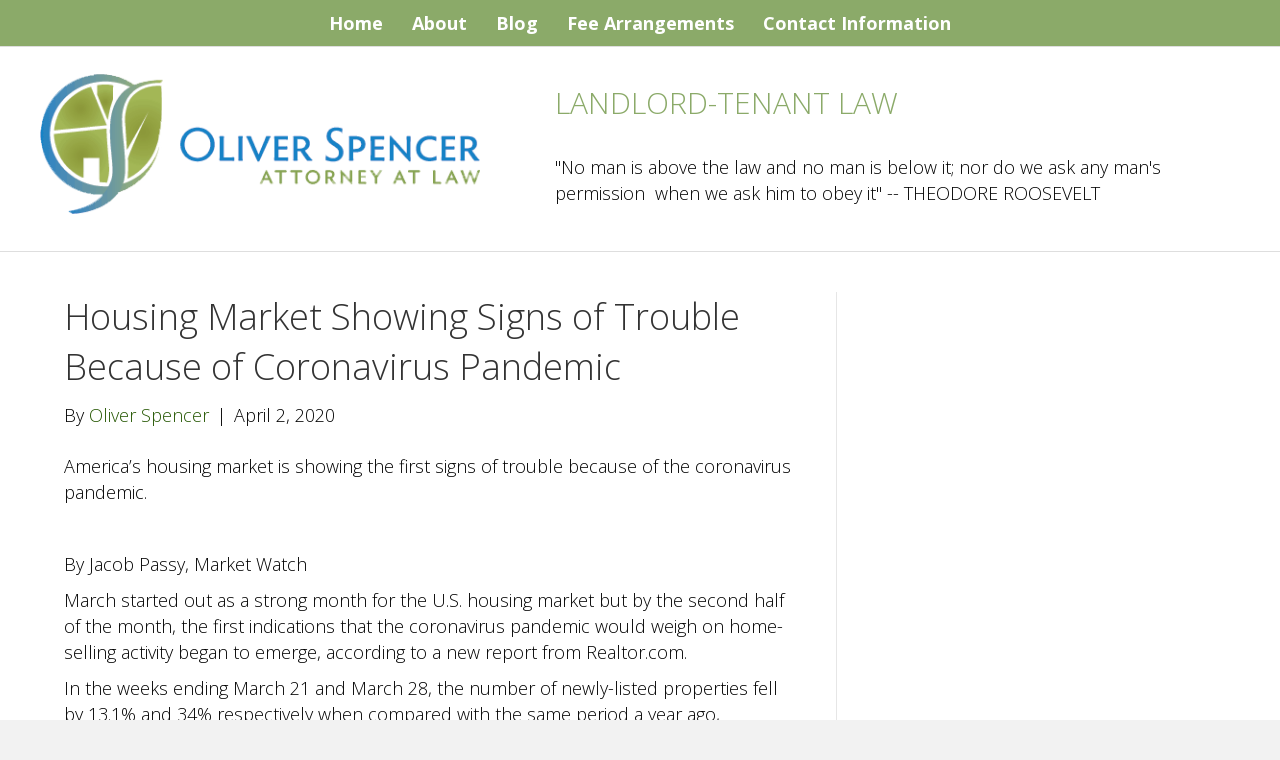

--- FILE ---
content_type: text/html; charset=UTF-8
request_url: https://oliverspencerattorney.com/2020/04/housing-market-showing-signs-of-trouble-because-of-coronavirus-pandemic/
body_size: 14245
content:
<!DOCTYPE html>
<html lang="en-US">
<head>
<meta charset="UTF-8" />
<meta name='viewport' content='width=device-width, initial-scale=1.0' />
<meta http-equiv='X-UA-Compatible' content='IE=edge' />
<link rel="profile" href="https://gmpg.org/xfn/11" />
<meta name='robots' content='index, follow, max-image-preview:large, max-snippet:-1, max-video-preview:-1' />
	<style>img:is([sizes="auto" i], [sizes^="auto," i]) { contain-intrinsic-size: 3000px 1500px }</style>
	
	<!-- This site is optimized with the Yoast SEO plugin v26.7 - https://yoast.com/wordpress/plugins/seo/ -->
	<title>Housing Market Showing Signs of Trouble Because of Coronavirus Pandemic - Oliver Spencer, Attorney</title>
	<link rel="canonical" href="https://oliverspencerattorney.com/2020/04/housing-market-showing-signs-of-trouble-because-of-coronavirus-pandemic/" />
	<meta property="og:locale" content="en_US" />
	<meta property="og:type" content="article" />
	<meta property="og:title" content="Housing Market Showing Signs of Trouble Because of Coronavirus Pandemic - Oliver Spencer, Attorney" />
	<meta property="og:description" content="America&#8217;s housing market is showing the first signs of trouble because of the coronavirus pandemic. &nbsp; By Jacob Passy, Market Watch March started out as a strong month for the U.S. housing market but by the second half of the month, the first indications that the coronavirus pandemic would weigh on home-selling activity began to&hellip;" />
	<meta property="og:url" content="https://oliverspencerattorney.com/2020/04/housing-market-showing-signs-of-trouble-because-of-coronavirus-pandemic/" />
	<meta property="og:site_name" content="Oliver Spencer, Attorney" />
	<meta property="article:published_time" content="2020-04-02T18:51:34+00:00" />
	<meta property="article:modified_time" content="2024-09-10T09:51:42+00:00" />
	<meta name="author" content="Oliver Spencer" />
	<meta name="twitter:label1" content="Written by" />
	<meta name="twitter:data1" content="Oliver Spencer" />
	<meta name="twitter:label2" content="Est. reading time" />
	<meta name="twitter:data2" content="4 minutes" />
	<script type="application/ld+json" class="yoast-schema-graph">{"@context":"https://schema.org","@graph":[{"@type":"Article","@id":"https://oliverspencerattorney.com/2020/04/housing-market-showing-signs-of-trouble-because-of-coronavirus-pandemic/#article","isPartOf":{"@id":"https://oliverspencerattorney.com/2020/04/housing-market-showing-signs-of-trouble-because-of-coronavirus-pandemic/"},"author":{"name":"Oliver Spencer","@id":"https://oliverspencerattorney.com/#/schema/person/059d496e57a3e1ec8614f3d3985aad64"},"headline":"Housing Market Showing Signs of Trouble Because of Coronavirus Pandemic","datePublished":"2020-04-02T18:51:34+00:00","dateModified":"2024-09-10T09:51:42+00:00","mainEntityOfPage":{"@id":"https://oliverspencerattorney.com/2020/04/housing-market-showing-signs-of-trouble-because-of-coronavirus-pandemic/"},"wordCount":746,"articleSection":["Real Estate Law"],"inLanguage":"en-US"},{"@type":"WebPage","@id":"https://oliverspencerattorney.com/2020/04/housing-market-showing-signs-of-trouble-because-of-coronavirus-pandemic/","url":"https://oliverspencerattorney.com/2020/04/housing-market-showing-signs-of-trouble-because-of-coronavirus-pandemic/","name":"Housing Market Showing Signs of Trouble Because of Coronavirus Pandemic - Oliver Spencer, Attorney","isPartOf":{"@id":"https://oliverspencerattorney.com/#website"},"datePublished":"2020-04-02T18:51:34+00:00","dateModified":"2024-09-10T09:51:42+00:00","author":{"@id":"https://oliverspencerattorney.com/#/schema/person/059d496e57a3e1ec8614f3d3985aad64"},"breadcrumb":{"@id":"https://oliverspencerattorney.com/2020/04/housing-market-showing-signs-of-trouble-because-of-coronavirus-pandemic/#breadcrumb"},"inLanguage":"en-US","potentialAction":[{"@type":"ReadAction","target":["https://oliverspencerattorney.com/2020/04/housing-market-showing-signs-of-trouble-because-of-coronavirus-pandemic/"]}]},{"@type":"BreadcrumbList","@id":"https://oliverspencerattorney.com/2020/04/housing-market-showing-signs-of-trouble-because-of-coronavirus-pandemic/#breadcrumb","itemListElement":[{"@type":"ListItem","position":1,"name":"Home","item":"https://oliverspencerattorney.com/"},{"@type":"ListItem","position":2,"name":"Housing Market Showing Signs of Trouble Because of Coronavirus Pandemic"}]},{"@type":"WebSite","@id":"https://oliverspencerattorney.com/#website","url":"https://oliverspencerattorney.com/","name":"Oliver Spencer, Attorney","description":"Probate and Estate Planning, Real Estate Law, Landlord-Tenant Law,","potentialAction":[{"@type":"SearchAction","target":{"@type":"EntryPoint","urlTemplate":"https://oliverspencerattorney.com/?s={search_term_string}"},"query-input":{"@type":"PropertyValueSpecification","valueRequired":true,"valueName":"search_term_string"}}],"inLanguage":"en-US"},{"@type":"Person","@id":"https://oliverspencerattorney.com/#/schema/person/059d496e57a3e1ec8614f3d3985aad64","name":"Oliver Spencer","image":{"@type":"ImageObject","inLanguage":"en-US","@id":"https://oliverspencerattorney.com/#/schema/person/image/","url":"https://secure.gravatar.com/avatar/a75fbaea6afafbf05eef4e0d492fcc714da1f87c405ef713491ab3014df42e90?s=96&d=mm&r=g","contentUrl":"https://secure.gravatar.com/avatar/a75fbaea6afafbf05eef4e0d492fcc714da1f87c405ef713491ab3014df42e90?s=96&d=mm&r=g","caption":"Oliver Spencer"},"sameAs":["https://oliverspencerattorney.com"],"url":"https://oliverspencerattorney.com/author/oliver-spencer/"}]}</script>
	<!-- / Yoast SEO plugin. -->


<link rel='dns-prefetch' href='//fonts.googleapis.com' />
<link href='https://fonts.gstatic.com' crossorigin rel='preconnect' />
<link rel="alternate" type="application/rss+xml" title="Oliver Spencer, Attorney &raquo; Feed" href="https://oliverspencerattorney.com/feed/" />
<link rel="alternate" type="application/rss+xml" title="Oliver Spencer, Attorney &raquo; Comments Feed" href="https://oliverspencerattorney.com/comments/feed/" />
<link rel="preload" href="https://oliverspencerattorney.com/wp-content/plugins/bb-plugin/fonts/fontawesome/5.15.4/webfonts/fa-solid-900.woff2" as="font" type="font/woff2" crossorigin="anonymous">
<script>
window._wpemojiSettings = {"baseUrl":"https:\/\/s.w.org\/images\/core\/emoji\/16.0.1\/72x72\/","ext":".png","svgUrl":"https:\/\/s.w.org\/images\/core\/emoji\/16.0.1\/svg\/","svgExt":".svg","source":{"concatemoji":"https:\/\/oliverspencerattorney.com\/wp-includes\/js\/wp-emoji-release.min.js?ver=6.8.3"}};
/*! This file is auto-generated */
!function(s,n){var o,i,e;function c(e){try{var t={supportTests:e,timestamp:(new Date).valueOf()};sessionStorage.setItem(o,JSON.stringify(t))}catch(e){}}function p(e,t,n){e.clearRect(0,0,e.canvas.width,e.canvas.height),e.fillText(t,0,0);var t=new Uint32Array(e.getImageData(0,0,e.canvas.width,e.canvas.height).data),a=(e.clearRect(0,0,e.canvas.width,e.canvas.height),e.fillText(n,0,0),new Uint32Array(e.getImageData(0,0,e.canvas.width,e.canvas.height).data));return t.every(function(e,t){return e===a[t]})}function u(e,t){e.clearRect(0,0,e.canvas.width,e.canvas.height),e.fillText(t,0,0);for(var n=e.getImageData(16,16,1,1),a=0;a<n.data.length;a++)if(0!==n.data[a])return!1;return!0}function f(e,t,n,a){switch(t){case"flag":return n(e,"\ud83c\udff3\ufe0f\u200d\u26a7\ufe0f","\ud83c\udff3\ufe0f\u200b\u26a7\ufe0f")?!1:!n(e,"\ud83c\udde8\ud83c\uddf6","\ud83c\udde8\u200b\ud83c\uddf6")&&!n(e,"\ud83c\udff4\udb40\udc67\udb40\udc62\udb40\udc65\udb40\udc6e\udb40\udc67\udb40\udc7f","\ud83c\udff4\u200b\udb40\udc67\u200b\udb40\udc62\u200b\udb40\udc65\u200b\udb40\udc6e\u200b\udb40\udc67\u200b\udb40\udc7f");case"emoji":return!a(e,"\ud83e\udedf")}return!1}function g(e,t,n,a){var r="undefined"!=typeof WorkerGlobalScope&&self instanceof WorkerGlobalScope?new OffscreenCanvas(300,150):s.createElement("canvas"),o=r.getContext("2d",{willReadFrequently:!0}),i=(o.textBaseline="top",o.font="600 32px Arial",{});return e.forEach(function(e){i[e]=t(o,e,n,a)}),i}function t(e){var t=s.createElement("script");t.src=e,t.defer=!0,s.head.appendChild(t)}"undefined"!=typeof Promise&&(o="wpEmojiSettingsSupports",i=["flag","emoji"],n.supports={everything:!0,everythingExceptFlag:!0},e=new Promise(function(e){s.addEventListener("DOMContentLoaded",e,{once:!0})}),new Promise(function(t){var n=function(){try{var e=JSON.parse(sessionStorage.getItem(o));if("object"==typeof e&&"number"==typeof e.timestamp&&(new Date).valueOf()<e.timestamp+604800&&"object"==typeof e.supportTests)return e.supportTests}catch(e){}return null}();if(!n){if("undefined"!=typeof Worker&&"undefined"!=typeof OffscreenCanvas&&"undefined"!=typeof URL&&URL.createObjectURL&&"undefined"!=typeof Blob)try{var e="postMessage("+g.toString()+"("+[JSON.stringify(i),f.toString(),p.toString(),u.toString()].join(",")+"));",a=new Blob([e],{type:"text/javascript"}),r=new Worker(URL.createObjectURL(a),{name:"wpTestEmojiSupports"});return void(r.onmessage=function(e){c(n=e.data),r.terminate(),t(n)})}catch(e){}c(n=g(i,f,p,u))}t(n)}).then(function(e){for(var t in e)n.supports[t]=e[t],n.supports.everything=n.supports.everything&&n.supports[t],"flag"!==t&&(n.supports.everythingExceptFlag=n.supports.everythingExceptFlag&&n.supports[t]);n.supports.everythingExceptFlag=n.supports.everythingExceptFlag&&!n.supports.flag,n.DOMReady=!1,n.readyCallback=function(){n.DOMReady=!0}}).then(function(){return e}).then(function(){var e;n.supports.everything||(n.readyCallback(),(e=n.source||{}).concatemoji?t(e.concatemoji):e.wpemoji&&e.twemoji&&(t(e.twemoji),t(e.wpemoji)))}))}((window,document),window._wpemojiSettings);
</script>
<style id='wp-emoji-styles-inline-css'>

	img.wp-smiley, img.emoji {
		display: inline !important;
		border: none !important;
		box-shadow: none !important;
		height: 1em !important;
		width: 1em !important;
		margin: 0 0.07em !important;
		vertical-align: -0.1em !important;
		background: none !important;
		padding: 0 !important;
	}
</style>
<link rel='stylesheet' id='wp-block-library-css' href='https://oliverspencerattorney.com/wp-includes/css/dist/block-library/style.min.css?ver=6.8.3' media='all' />
<style id='wp-block-library-theme-inline-css'>
.wp-block-audio :where(figcaption){color:#555;font-size:13px;text-align:center}.is-dark-theme .wp-block-audio :where(figcaption){color:#ffffffa6}.wp-block-audio{margin:0 0 1em}.wp-block-code{border:1px solid #ccc;border-radius:4px;font-family:Menlo,Consolas,monaco,monospace;padding:.8em 1em}.wp-block-embed :where(figcaption){color:#555;font-size:13px;text-align:center}.is-dark-theme .wp-block-embed :where(figcaption){color:#ffffffa6}.wp-block-embed{margin:0 0 1em}.blocks-gallery-caption{color:#555;font-size:13px;text-align:center}.is-dark-theme .blocks-gallery-caption{color:#ffffffa6}:root :where(.wp-block-image figcaption){color:#555;font-size:13px;text-align:center}.is-dark-theme :root :where(.wp-block-image figcaption){color:#ffffffa6}.wp-block-image{margin:0 0 1em}.wp-block-pullquote{border-bottom:4px solid;border-top:4px solid;color:currentColor;margin-bottom:1.75em}.wp-block-pullquote cite,.wp-block-pullquote footer,.wp-block-pullquote__citation{color:currentColor;font-size:.8125em;font-style:normal;text-transform:uppercase}.wp-block-quote{border-left:.25em solid;margin:0 0 1.75em;padding-left:1em}.wp-block-quote cite,.wp-block-quote footer{color:currentColor;font-size:.8125em;font-style:normal;position:relative}.wp-block-quote:where(.has-text-align-right){border-left:none;border-right:.25em solid;padding-left:0;padding-right:1em}.wp-block-quote:where(.has-text-align-center){border:none;padding-left:0}.wp-block-quote.is-large,.wp-block-quote.is-style-large,.wp-block-quote:where(.is-style-plain){border:none}.wp-block-search .wp-block-search__label{font-weight:700}.wp-block-search__button{border:1px solid #ccc;padding:.375em .625em}:where(.wp-block-group.has-background){padding:1.25em 2.375em}.wp-block-separator.has-css-opacity{opacity:.4}.wp-block-separator{border:none;border-bottom:2px solid;margin-left:auto;margin-right:auto}.wp-block-separator.has-alpha-channel-opacity{opacity:1}.wp-block-separator:not(.is-style-wide):not(.is-style-dots){width:100px}.wp-block-separator.has-background:not(.is-style-dots){border-bottom:none;height:1px}.wp-block-separator.has-background:not(.is-style-wide):not(.is-style-dots){height:2px}.wp-block-table{margin:0 0 1em}.wp-block-table td,.wp-block-table th{word-break:normal}.wp-block-table :where(figcaption){color:#555;font-size:13px;text-align:center}.is-dark-theme .wp-block-table :where(figcaption){color:#ffffffa6}.wp-block-video :where(figcaption){color:#555;font-size:13px;text-align:center}.is-dark-theme .wp-block-video :where(figcaption){color:#ffffffa6}.wp-block-video{margin:0 0 1em}:root :where(.wp-block-template-part.has-background){margin-bottom:0;margin-top:0;padding:1.25em 2.375em}
</style>
<style id='classic-theme-styles-inline-css'>
/*! This file is auto-generated */
.wp-block-button__link{color:#fff;background-color:#32373c;border-radius:9999px;box-shadow:none;text-decoration:none;padding:calc(.667em + 2px) calc(1.333em + 2px);font-size:1.125em}.wp-block-file__button{background:#32373c;color:#fff;text-decoration:none}
</style>
<style id='global-styles-inline-css'>
:root{--wp--preset--aspect-ratio--square: 1;--wp--preset--aspect-ratio--4-3: 4/3;--wp--preset--aspect-ratio--3-4: 3/4;--wp--preset--aspect-ratio--3-2: 3/2;--wp--preset--aspect-ratio--2-3: 2/3;--wp--preset--aspect-ratio--16-9: 16/9;--wp--preset--aspect-ratio--9-16: 9/16;--wp--preset--color--black: #000000;--wp--preset--color--cyan-bluish-gray: #abb8c3;--wp--preset--color--white: #ffffff;--wp--preset--color--pale-pink: #f78da7;--wp--preset--color--vivid-red: #cf2e2e;--wp--preset--color--luminous-vivid-orange: #ff6900;--wp--preset--color--luminous-vivid-amber: #fcb900;--wp--preset--color--light-green-cyan: #7bdcb5;--wp--preset--color--vivid-green-cyan: #00d084;--wp--preset--color--pale-cyan-blue: #8ed1fc;--wp--preset--color--vivid-cyan-blue: #0693e3;--wp--preset--color--vivid-purple: #9b51e0;--wp--preset--color--fl-heading-text: #333333;--wp--preset--color--fl-body-bg: #f2f2f2;--wp--preset--color--fl-body-text: #000000;--wp--preset--color--fl-accent: #245600;--wp--preset--color--fl-accent-hover: #009152;--wp--preset--color--fl-topbar-bg: #ffffff;--wp--preset--color--fl-topbar-text: #000000;--wp--preset--color--fl-topbar-link: #428bca;--wp--preset--color--fl-topbar-hover: #428bca;--wp--preset--color--fl-header-bg: #ffffff;--wp--preset--color--fl-header-text: #000000;--wp--preset--color--fl-header-link: #428bca;--wp--preset--color--fl-header-hover: #428bca;--wp--preset--color--fl-nav-bg: #ffffff;--wp--preset--color--fl-nav-link: #428bca;--wp--preset--color--fl-nav-hover: #428bca;--wp--preset--color--fl-content-bg: #ffffff;--wp--preset--color--fl-footer-widgets-bg: #ffffff;--wp--preset--color--fl-footer-widgets-text: #000000;--wp--preset--color--fl-footer-widgets-link: #428bca;--wp--preset--color--fl-footer-widgets-hover: #428bca;--wp--preset--color--fl-footer-bg: #ffffff;--wp--preset--color--fl-footer-text: #000000;--wp--preset--color--fl-footer-link: #000000;--wp--preset--color--fl-footer-hover: #428bca;--wp--preset--gradient--vivid-cyan-blue-to-vivid-purple: linear-gradient(135deg,rgba(6,147,227,1) 0%,rgb(155,81,224) 100%);--wp--preset--gradient--light-green-cyan-to-vivid-green-cyan: linear-gradient(135deg,rgb(122,220,180) 0%,rgb(0,208,130) 100%);--wp--preset--gradient--luminous-vivid-amber-to-luminous-vivid-orange: linear-gradient(135deg,rgba(252,185,0,1) 0%,rgba(255,105,0,1) 100%);--wp--preset--gradient--luminous-vivid-orange-to-vivid-red: linear-gradient(135deg,rgba(255,105,0,1) 0%,rgb(207,46,46) 100%);--wp--preset--gradient--very-light-gray-to-cyan-bluish-gray: linear-gradient(135deg,rgb(238,238,238) 0%,rgb(169,184,195) 100%);--wp--preset--gradient--cool-to-warm-spectrum: linear-gradient(135deg,rgb(74,234,220) 0%,rgb(151,120,209) 20%,rgb(207,42,186) 40%,rgb(238,44,130) 60%,rgb(251,105,98) 80%,rgb(254,248,76) 100%);--wp--preset--gradient--blush-light-purple: linear-gradient(135deg,rgb(255,206,236) 0%,rgb(152,150,240) 100%);--wp--preset--gradient--blush-bordeaux: linear-gradient(135deg,rgb(254,205,165) 0%,rgb(254,45,45) 50%,rgb(107,0,62) 100%);--wp--preset--gradient--luminous-dusk: linear-gradient(135deg,rgb(255,203,112) 0%,rgb(199,81,192) 50%,rgb(65,88,208) 100%);--wp--preset--gradient--pale-ocean: linear-gradient(135deg,rgb(255,245,203) 0%,rgb(182,227,212) 50%,rgb(51,167,181) 100%);--wp--preset--gradient--electric-grass: linear-gradient(135deg,rgb(202,248,128) 0%,rgb(113,206,126) 100%);--wp--preset--gradient--midnight: linear-gradient(135deg,rgb(2,3,129) 0%,rgb(40,116,252) 100%);--wp--preset--font-size--small: 13px;--wp--preset--font-size--medium: 20px;--wp--preset--font-size--large: 36px;--wp--preset--font-size--x-large: 42px;--wp--preset--spacing--20: 0.44rem;--wp--preset--spacing--30: 0.67rem;--wp--preset--spacing--40: 1rem;--wp--preset--spacing--50: 1.5rem;--wp--preset--spacing--60: 2.25rem;--wp--preset--spacing--70: 3.38rem;--wp--preset--spacing--80: 5.06rem;--wp--preset--shadow--natural: 6px 6px 9px rgba(0, 0, 0, 0.2);--wp--preset--shadow--deep: 12px 12px 50px rgba(0, 0, 0, 0.4);--wp--preset--shadow--sharp: 6px 6px 0px rgba(0, 0, 0, 0.2);--wp--preset--shadow--outlined: 6px 6px 0px -3px rgba(255, 255, 255, 1), 6px 6px rgba(0, 0, 0, 1);--wp--preset--shadow--crisp: 6px 6px 0px rgba(0, 0, 0, 1);}:where(.is-layout-flex){gap: 0.5em;}:where(.is-layout-grid){gap: 0.5em;}body .is-layout-flex{display: flex;}.is-layout-flex{flex-wrap: wrap;align-items: center;}.is-layout-flex > :is(*, div){margin: 0;}body .is-layout-grid{display: grid;}.is-layout-grid > :is(*, div){margin: 0;}:where(.wp-block-columns.is-layout-flex){gap: 2em;}:where(.wp-block-columns.is-layout-grid){gap: 2em;}:where(.wp-block-post-template.is-layout-flex){gap: 1.25em;}:where(.wp-block-post-template.is-layout-grid){gap: 1.25em;}.has-black-color{color: var(--wp--preset--color--black) !important;}.has-cyan-bluish-gray-color{color: var(--wp--preset--color--cyan-bluish-gray) !important;}.has-white-color{color: var(--wp--preset--color--white) !important;}.has-pale-pink-color{color: var(--wp--preset--color--pale-pink) !important;}.has-vivid-red-color{color: var(--wp--preset--color--vivid-red) !important;}.has-luminous-vivid-orange-color{color: var(--wp--preset--color--luminous-vivid-orange) !important;}.has-luminous-vivid-amber-color{color: var(--wp--preset--color--luminous-vivid-amber) !important;}.has-light-green-cyan-color{color: var(--wp--preset--color--light-green-cyan) !important;}.has-vivid-green-cyan-color{color: var(--wp--preset--color--vivid-green-cyan) !important;}.has-pale-cyan-blue-color{color: var(--wp--preset--color--pale-cyan-blue) !important;}.has-vivid-cyan-blue-color{color: var(--wp--preset--color--vivid-cyan-blue) !important;}.has-vivid-purple-color{color: var(--wp--preset--color--vivid-purple) !important;}.has-black-background-color{background-color: var(--wp--preset--color--black) !important;}.has-cyan-bluish-gray-background-color{background-color: var(--wp--preset--color--cyan-bluish-gray) !important;}.has-white-background-color{background-color: var(--wp--preset--color--white) !important;}.has-pale-pink-background-color{background-color: var(--wp--preset--color--pale-pink) !important;}.has-vivid-red-background-color{background-color: var(--wp--preset--color--vivid-red) !important;}.has-luminous-vivid-orange-background-color{background-color: var(--wp--preset--color--luminous-vivid-orange) !important;}.has-luminous-vivid-amber-background-color{background-color: var(--wp--preset--color--luminous-vivid-amber) !important;}.has-light-green-cyan-background-color{background-color: var(--wp--preset--color--light-green-cyan) !important;}.has-vivid-green-cyan-background-color{background-color: var(--wp--preset--color--vivid-green-cyan) !important;}.has-pale-cyan-blue-background-color{background-color: var(--wp--preset--color--pale-cyan-blue) !important;}.has-vivid-cyan-blue-background-color{background-color: var(--wp--preset--color--vivid-cyan-blue) !important;}.has-vivid-purple-background-color{background-color: var(--wp--preset--color--vivid-purple) !important;}.has-black-border-color{border-color: var(--wp--preset--color--black) !important;}.has-cyan-bluish-gray-border-color{border-color: var(--wp--preset--color--cyan-bluish-gray) !important;}.has-white-border-color{border-color: var(--wp--preset--color--white) !important;}.has-pale-pink-border-color{border-color: var(--wp--preset--color--pale-pink) !important;}.has-vivid-red-border-color{border-color: var(--wp--preset--color--vivid-red) !important;}.has-luminous-vivid-orange-border-color{border-color: var(--wp--preset--color--luminous-vivid-orange) !important;}.has-luminous-vivid-amber-border-color{border-color: var(--wp--preset--color--luminous-vivid-amber) !important;}.has-light-green-cyan-border-color{border-color: var(--wp--preset--color--light-green-cyan) !important;}.has-vivid-green-cyan-border-color{border-color: var(--wp--preset--color--vivid-green-cyan) !important;}.has-pale-cyan-blue-border-color{border-color: var(--wp--preset--color--pale-cyan-blue) !important;}.has-vivid-cyan-blue-border-color{border-color: var(--wp--preset--color--vivid-cyan-blue) !important;}.has-vivid-purple-border-color{border-color: var(--wp--preset--color--vivid-purple) !important;}.has-vivid-cyan-blue-to-vivid-purple-gradient-background{background: var(--wp--preset--gradient--vivid-cyan-blue-to-vivid-purple) !important;}.has-light-green-cyan-to-vivid-green-cyan-gradient-background{background: var(--wp--preset--gradient--light-green-cyan-to-vivid-green-cyan) !important;}.has-luminous-vivid-amber-to-luminous-vivid-orange-gradient-background{background: var(--wp--preset--gradient--luminous-vivid-amber-to-luminous-vivid-orange) !important;}.has-luminous-vivid-orange-to-vivid-red-gradient-background{background: var(--wp--preset--gradient--luminous-vivid-orange-to-vivid-red) !important;}.has-very-light-gray-to-cyan-bluish-gray-gradient-background{background: var(--wp--preset--gradient--very-light-gray-to-cyan-bluish-gray) !important;}.has-cool-to-warm-spectrum-gradient-background{background: var(--wp--preset--gradient--cool-to-warm-spectrum) !important;}.has-blush-light-purple-gradient-background{background: var(--wp--preset--gradient--blush-light-purple) !important;}.has-blush-bordeaux-gradient-background{background: var(--wp--preset--gradient--blush-bordeaux) !important;}.has-luminous-dusk-gradient-background{background: var(--wp--preset--gradient--luminous-dusk) !important;}.has-pale-ocean-gradient-background{background: var(--wp--preset--gradient--pale-ocean) !important;}.has-electric-grass-gradient-background{background: var(--wp--preset--gradient--electric-grass) !important;}.has-midnight-gradient-background{background: var(--wp--preset--gradient--midnight) !important;}.has-small-font-size{font-size: var(--wp--preset--font-size--small) !important;}.has-medium-font-size{font-size: var(--wp--preset--font-size--medium) !important;}.has-large-font-size{font-size: var(--wp--preset--font-size--large) !important;}.has-x-large-font-size{font-size: var(--wp--preset--font-size--x-large) !important;}
:where(.wp-block-post-template.is-layout-flex){gap: 1.25em;}:where(.wp-block-post-template.is-layout-grid){gap: 1.25em;}
:where(.wp-block-columns.is-layout-flex){gap: 2em;}:where(.wp-block-columns.is-layout-grid){gap: 2em;}
:root :where(.wp-block-pullquote){font-size: 1.5em;line-height: 1.6;}
</style>
<link rel='stylesheet' id='font-awesome-5-css' href='https://oliverspencerattorney.com/wp-content/plugins/bb-plugin/fonts/fontawesome/5.15.4/css/all.min.css?ver=2.10.0.5' media='all' />
<link rel='stylesheet' id='pp-owl-carousel-css' href='https://oliverspencerattorney.com/wp-content/plugins/bbpowerpack/assets/css/owl.carousel.css?ver=2.40.10' media='all' />
<link rel='stylesheet' id='pp-owl-carousel-theme-css' href='https://oliverspencerattorney.com/wp-content/plugins/bbpowerpack/assets/css/owl.theme.css?ver=2.40.10' media='all' />
<link rel='stylesheet' id='fl-builder-layout-bundle-8132155da911a5c1b4e46e75a8f04459-css' href='https://oliverspencerattorney.com/wp-content/uploads/bb-plugin/cache/8132155da911a5c1b4e46e75a8f04459-layout-bundle.css?ver=2.10.0.5-1.5.2.1-20251125200437' media='all' />
<link rel='stylesheet' id='jquery-magnificpopup-css' href='https://oliverspencerattorney.com/wp-content/plugins/bb-plugin/css/jquery.magnificpopup.min.css?ver=2.10.0.5' media='all' />
<link rel='stylesheet' id='base-css' href='https://oliverspencerattorney.com/wp-content/themes/bb-theme/css/base.min.css?ver=1.7.19.1' media='all' />
<link rel='stylesheet' id='fl-automator-skin-css' href='https://oliverspencerattorney.com/wp-content/uploads/bb-theme/skin-6931fe96d535d.css?ver=1.7.19.1' media='all' />
<link rel='stylesheet' id='pp-animate-css' href='https://oliverspencerattorney.com/wp-content/plugins/bbpowerpack/assets/css/animate.min.css?ver=3.5.1' media='all' />
<link rel='stylesheet' id='fl-builder-google-fonts-b8dd16f360f1b8fd89eb4e0034f7ecc6-css' href='//fonts.googleapis.com/css?family=Open+Sans%3A300%2C400%2C700%2C300&#038;ver=6.8.3' media='all' />
<script src="https://oliverspencerattorney.com/wp-includes/js/jquery/jquery.min.js?ver=3.7.1" id="jquery-core-js"></script>
<script src="https://oliverspencerattorney.com/wp-includes/js/jquery/jquery-migrate.min.js?ver=3.4.1" id="jquery-migrate-js"></script>
<link rel="https://api.w.org/" href="https://oliverspencerattorney.com/wp-json/" /><link rel="alternate" title="JSON" type="application/json" href="https://oliverspencerattorney.com/wp-json/wp/v2/posts/365" /><link rel="EditURI" type="application/rsd+xml" title="RSD" href="https://oliverspencerattorney.com/xmlrpc.php?rsd" />
<meta name="generator" content="WordPress 6.8.3" />
<link rel='shortlink' href='https://oliverspencerattorney.com/?p=365' />
<link rel="alternate" title="oEmbed (JSON)" type="application/json+oembed" href="https://oliverspencerattorney.com/wp-json/oembed/1.0/embed?url=https%3A%2F%2Foliverspencerattorney.com%2F2020%2F04%2Fhousing-market-showing-signs-of-trouble-because-of-coronavirus-pandemic%2F" />
<link rel="alternate" title="oEmbed (XML)" type="text/xml+oembed" href="https://oliverspencerattorney.com/wp-json/oembed/1.0/embed?url=https%3A%2F%2Foliverspencerattorney.com%2F2020%2F04%2Fhousing-market-showing-signs-of-trouble-because-of-coronavirus-pandemic%2F&#038;format=xml" />
		<script>
			var bb_powerpack = {
				version: '2.40.10',
				getAjaxUrl: function() { return atob( 'aHR0cHM6Ly9vbGl2ZXJzcGVuY2VyYXR0b3JuZXkuY29tL3dwLWFkbWluL2FkbWluLWFqYXgucGhw' ); },
				callback: function() {},
				mapMarkerData: {},
				post_id: '365',
				search_term: '',
				current_page: 'https://oliverspencerattorney.com/2020/04/housing-market-showing-signs-of-trouble-because-of-coronavirus-pandemic/',
				conditionals: {
					is_front_page: false,
					is_home: false,
					is_archive: false,
					current_post_type: '',
					is_tax: false,
										is_author: false,
					current_author: false,
					is_search: false,
									}
			};
		</script>
				<style id="wp-custom-css">
			.pp-testimonials-title {
	color: #000 !important;
}		</style>
		<link rel="stylesheet" href="https://oliverspencerattorney.com/wp-content/themes/realbasics-bb-custom/style.css" /></head>
<body class="wp-singular post-template-default single single-post postid-365 single-format-standard wp-theme-bb-theme wp-child-theme-realbasics-bb-custom fl-builder-2-10-0-5 fl-themer-1-5-2-1-20251125200437 fl-theme-1-7-19-1 fl-no-js fl-theme-builder-header fl-theme-builder-header-global-header fl-framework-base fl-preset-default fl-full-width fl-has-sidebar fl-search-active has-blocks" itemscope="itemscope" itemtype="https://schema.org/WebPage">
<a aria-label="Skip to content" class="fl-screen-reader-text" href="#fl-main-content">Skip to content</a><div class="fl-page">
	<header class="fl-builder-content fl-builder-content-451 fl-builder-global-templates-locked" data-post-id="451" data-type="header" data-sticky="0" data-sticky-on="" data-sticky-breakpoint="medium" data-shrink="0" data-overlay="0" data-overlay-bg="transparent" data-shrink-image-height="50px" role="banner" itemscope="itemscope" itemtype="http://schema.org/WPHeader"><div class="fl-row fl-row-full-width fl-row-bg-color fl-node-7201sy43fpha fl-row-default-height fl-row-align-center fl-visible-desktop fl-visible-large fl-visible-medium" data-node="7201sy43fpha">
	<div class="fl-row-content-wrap">
						<div class="fl-row-content fl-row-fixed-width fl-node-content">
		
<div class="fl-col-group fl-node-v0g8bycm1noi fl-col-group-equal-height fl-col-group-align-center" data-node="v0g8bycm1noi">
			<div class="fl-col fl-node-5shfcjx2tivl fl-col-bg-color" data-node="5shfcjx2tivl">
	<div class="fl-col-content fl-node-content"><div class="fl-module fl-module-menu fl-node-jhx2detnko9a" data-node="jhx2detnko9a">
	<div class="fl-module-content fl-node-content">
		<div class="fl-menu fl-menu-responsive-toggle-mobile">
	<button class="fl-menu-mobile-toggle hamburger fl-content-ui-button" aria-haspopup="menu" aria-label="Menu"><span class="fl-menu-icon svg-container"><svg version="1.1" class="hamburger-menu" xmlns="http://www.w3.org/2000/svg" xmlns:xlink="http://www.w3.org/1999/xlink" viewBox="0 0 512 512">
<rect class="fl-hamburger-menu-top" width="512" height="102"/>
<rect class="fl-hamburger-menu-middle" y="205" width="512" height="102"/>
<rect class="fl-hamburger-menu-bottom" y="410" width="512" height="102"/>
</svg>
</span></button>	<div class="fl-clear"></div>
	<nav role="navigation" aria-label="Menu" itemscope="itemscope" itemtype="https://schema.org/SiteNavigationElement"><ul id="menu-main-menu" class="menu fl-menu-horizontal fl-toggle-none"><li id="menu-item-63" class="menu-item menu-item-type-custom menu-item-object-custom"><a role="menuitem" href="/">Home</a></li><li id="menu-item-27" class="menu-item menu-item-type-post_type menu-item-object-page"><a role="menuitem" href="https://oliverspencerattorney.com/about/">About</a></li><li id="menu-item-18" class="menu-item menu-item-type-post_type menu-item-object-page"><a role="menuitem" href="https://oliverspencerattorney.com/blog/">Blog</a></li><li id="menu-item-44" class="menu-item menu-item-type-post_type menu-item-object-page"><a role="menuitem" href="https://oliverspencerattorney.com/fee-arrangements/">Fee Arrangements</a></li><li id="menu-item-45" class="menu-item menu-item-type-post_type menu-item-object-page"><a role="menuitem" href="https://oliverspencerattorney.com/contact-information/">Contact Information</a></li></ul></nav></div>
	</div>
</div>
</div>
</div>
	</div>
		</div>
	</div>
</div>
<div class="fl-row fl-row-full-width fl-row-bg-color fl-node-86lu5m4y9rdn fl-row-default-height fl-row-align-center" data-node="86lu5m4y9rdn">
	<div class="fl-row-content-wrap">
						<div class="fl-row-content fl-row-fixed-width fl-node-content">
		
<div class="fl-col-group fl-node-8viuwcj79xo0 fl-col-group-equal-height fl-col-group-align-center fl-col-group-custom-width" data-node="8viuwcj79xo0">
			<div class="fl-col fl-node-cghwb9am2qvy fl-col-bg-color fl-col-small fl-col-small-custom-width" data-node="cghwb9am2qvy">
	<div class="fl-col-content fl-node-content"><div class="fl-module fl-module-photo fl-node-r75c12zo8m3s" data-node="r75c12zo8m3s">
	<div class="fl-module-content fl-node-content">
		<div role="figure" class="fl-photo fl-photo-align-center" itemscope itemtype="https://schema.org/ImageObject">
	<div class="fl-photo-content fl-photo-img-png">
				<a href="/" target="_self" itemprop="url">
				<img loading="lazy" decoding="async" class="fl-photo-img wp-image-453 size-full" src="https://oliverspencerattorney.com/wp-content/uploads/2023/06/oliver-spencer-attorney-logo.png" alt="Return to the Oliver Spencer homepage" height="146" width="458" title="oliver-spencer-attorney-logo"  data-no-lazy="1" itemprop="image" srcset="https://oliverspencerattorney.com/wp-content/uploads/2023/06/oliver-spencer-attorney-logo.png 458w, https://oliverspencerattorney.com/wp-content/uploads/2023/06/oliver-spencer-attorney-logo-300x96.png 300w" sizes="auto, (max-width: 458px) 100vw, 458px" />
				</a>
					</div>
	</div>
	</div>
</div>
</div>
</div>
			<div class="fl-col fl-node-0ism9x3tke1b fl-col-bg-color fl-col-small-custom-width" data-node="0ism9x3tke1b">
	<div class="fl-col-content fl-node-content"><div class="fl-module fl-module-pp-testimonials fl-node-gb2mxfyai1nu fl-visible-desktop fl-visible-large fl-visible-medium" data-node="gb2mxfyai1nu">
	<div class="fl-module-content fl-node-content">
		
<div class="pp-testimonials-wrap pp-testimonials-slider pp-testimonials-no-heading">
		
	<div class="pp-testimonials">
		<div class="owl-carousel owl-theme" tabindex="0"><div class="pp-testimonial layout-5">
	<div class="pp-vertical-align">
					<div class="pp-title-wrapper">
									<h2 class="pp-testimonials-name">LANDLORD-TENANT LAW</h2>
											</div>
			</div>
			<div class="pp-content-wrapper">
									<div class="pp-testimonials-content"><p>"No man is above the law and no man is below it; nor do we ask any man's permission  when we ask him to obey it" -- THEODORE ROOSEVELT</p></div>
		</div>
	</div><div class="pp-testimonial layout-5">
	<div class="pp-vertical-align">
					<div class="pp-title-wrapper">
									<h2 class="pp-testimonials-name">PROBATE & ESTATE PLANNING</h2>
											</div>
			</div>
			<div class="pp-content-wrapper">
									<div class="pp-testimonials-content"><p>"Change is the law of life. And those who look only to the past or present are certain to miss the future."  -- JOHN F. KENNEDY</p></div>
		</div>
	</div><div class="pp-testimonial layout-5">
	<div class="pp-vertical-align">
					<div class="pp-title-wrapper">
									<h2 class="pp-testimonials-name">REAL ESTATE LAW</h2>
											</div>
			</div>
			<div class="pp-content-wrapper">
									<div class="pp-testimonials-content"><p>"Two things awe me most, the starry sky above me and the moral law within me" -- IMMANUEL KANT</p></div>
		</div>
	</div></div>	</div><!-- /.pp-testimonials -->
	</div>
	</div>
</div>
<div class="fl-module fl-module-menu fl-node-rxqcg6niwmy5 fl-visible-mobile" data-node="rxqcg6niwmy5">
	<div class="fl-module-content fl-node-content">
		<div class="fl-menu fl-menu-responsive-toggle-mobile">
	<button class="fl-menu-mobile-toggle hamburger fl-content-ui-button" aria-haspopup="menu" aria-label="Menu"><span class="fl-menu-icon svg-container"><svg version="1.1" class="hamburger-menu" xmlns="http://www.w3.org/2000/svg" xmlns:xlink="http://www.w3.org/1999/xlink" viewBox="0 0 512 512">
<rect class="fl-hamburger-menu-top" width="512" height="102"/>
<rect class="fl-hamburger-menu-middle" y="205" width="512" height="102"/>
<rect class="fl-hamburger-menu-bottom" y="410" width="512" height="102"/>
</svg>
</span></button>	<div class="fl-clear"></div>
	<nav role="navigation" aria-label="Menu" itemscope="itemscope" itemtype="https://schema.org/SiteNavigationElement"><ul id="menu-main-menu-1" class="menu fl-menu-horizontal fl-toggle-none"><li id="menu-item-63" class="menu-item menu-item-type-custom menu-item-object-custom"><a role="menuitem" href="/">Home</a></li><li id="menu-item-27" class="menu-item menu-item-type-post_type menu-item-object-page"><a role="menuitem" href="https://oliverspencerattorney.com/about/">About</a></li><li id="menu-item-18" class="menu-item menu-item-type-post_type menu-item-object-page"><a role="menuitem" href="https://oliverspencerattorney.com/blog/">Blog</a></li><li id="menu-item-44" class="menu-item menu-item-type-post_type menu-item-object-page"><a role="menuitem" href="https://oliverspencerattorney.com/fee-arrangements/">Fee Arrangements</a></li><li id="menu-item-45" class="menu-item menu-item-type-post_type menu-item-object-page"><a role="menuitem" href="https://oliverspencerattorney.com/contact-information/">Contact Information</a></li></ul></nav></div>
	</div>
</div>
</div>
</div>
	</div>
		</div>
	</div>
</div>
</header>	<div id="fl-main-content" class="fl-page-content" itemprop="mainContentOfPage" role="main">

		
<div class="container">
	<div class="row">

		
		<div class="fl-content fl-content-left col-md-8">
			<article class="fl-post post-365 post type-post status-publish format-standard hentry category-real-estate-law" id="fl-post-365" itemscope itemtype="https://schema.org/BlogPosting">

	
	<header class="fl-post-header">
		<h1 class="fl-post-title" itemprop="headline">
			Housing Market Showing Signs of Trouble Because of Coronavirus Pandemic					</h1>
		<div class="fl-post-meta fl-post-meta-top"><span class="fl-post-author">By <a href="https://oliverspencerattorney.com/author/oliver-spencer/"><span>Oliver Spencer</span></a></span><span class="fl-sep"> | </span><span class="fl-post-date">April 2, 2020</span></div><meta itemscope itemprop="mainEntityOfPage" itemtype="https://schema.org/WebPage" itemid="https://oliverspencerattorney.com/2020/04/housing-market-showing-signs-of-trouble-because-of-coronavirus-pandemic/" content="Housing Market Showing Signs of Trouble Because of Coronavirus Pandemic" /><meta itemprop="datePublished" content="2020-04-02" /><meta itemprop="dateModified" content="2024-09-10" /><div itemprop="publisher" itemscope itemtype="https://schema.org/Organization"><meta itemprop="name" content="Oliver Spencer, Attorney"></div><div itemscope itemprop="author" itemtype="https://schema.org/Person"><meta itemprop="url" content="https://oliverspencerattorney.com/author/oliver-spencer/" /><meta itemprop="name" content="Oliver Spencer" /></div><div itemprop="interactionStatistic" itemscope itemtype="https://schema.org/InteractionCounter"><meta itemprop="interactionType" content="https://schema.org/CommentAction" /><meta itemprop="userInteractionCount" content="0" /></div>	</header><!-- .fl-post-header -->

	
	
	<div class="fl-post-content clearfix" itemprop="text">
		
<p>America&#8217;s housing market is showing the first signs of trouble because of the coronavirus pandemic.</p>



<p>&nbsp;</p>



<p>By Jacob Passy, Market Watch</p>



<p>March started out as a strong month for the U.S. housing market but by the second half of the month, the first indications that the coronavirus pandemic would weigh on home-selling activity began to emerge, according to a new report from Realtor.com.</p>



<p>In the weeks ending March 21 and March 28, the number of newly-listed properties fell by 13.1% and 34% respectively when compared with the same period a year ago, Realtor.com found. This is an indication that home sellers may be holding off on listing their properties right now.</p>



<p>The pace of home-price growth also slowed notably in the latter half of the month, according to the report. Home list prices were only up 3.3% year-over-year for the week ending March 21, and 2.5% for the following week. This represented the slowest pace of listing price growth since Realtor.com started tracking this data in 2013.</p>



<p>â€œOur inventory and listing data can provide some early insight into how housing markets may be impacted by COVID-19, but the situation and reactions to it are still rapidly evolving, Realtor.com chief economist Danielle Hale wrote in the report.</p>



<p>The U.S. housing market had a good start to the year. Despite still-limited homes for sale, buyers were buying and builders were building, she wrote. The pandemic and virus-fighting measures appear to be disrupting that initial momentum as both buyers and sellers adopt a more cautious posture.</p>



<p>Real-estate firms have taken steps to brace for the impact of the coronavirus pandemic. So-called iBuyers including Zillow US:ZG and Redfin US:RDFN that purchase homes from sellers and then sell them for a profit had wound down their home-buying operations in anticipation of an economic downturn. Real-estate brokers, incuding Redfin and Re/Max US:RMAX , had also shifted toward virtual home tours as open houses became verboten in the wake of social-distancing recommendations.</p>



<p>And other recent reports have shown additional signs of a slowdown in the housing market. LendingTree US:TREE released an analysis of Google US:GOOG search data analyzing the popularity of the search term homes for sale across the country&#8217;s 50 largest metro areas. Searches for homes for sales have fallen across all 50 cities in the study from their peak levels in 2020 thus far.</p>



<p>LendingTree estimated that these Google searches could drop some 63% compared with last year if the impact of the COVID-19 outbreak remains substantial for the next two months. A drop in web searches could presage a decline in home sales.</p>



<p>Another sign that home sales will slump this spring: Mortgage applications. The volume of mortgage applications for loans used to purchase homes was down 24% compared with a year ago for the week ending March 27, according to data from the Mortgage Bankers Association. That&#8217;s in spite of mortgage rates being near historic lows. Comparatively, the volume of refinance applications was 168% higher than a year ago.</p>



<p>Before the coronavirus pandemic flared up, the U.S. housing market was on relatively solid footing. While the number of homes for sale remained low constraining sales activity to an extent demand among buyers was still quite high. Low mortgage rates had fueled an early start to the spring home-buying season, with homes selling four days faster in March when compared with 2019 levels, Realtor.com found.</p>



<p>The jump in jobless claims has stoked concerns of a repeat of the Great Recession and the foreclosure crisis that preceded it. But housing economists argue that this is unlikely to be the case.</p>



<p>While housing led the recession in 2008-2009, this time it may be poised to bring us out of it, Mark Fleming, chief economist for title insurance company First American Financial Corporation US:FAF , wrote in a report this week.</p>



<p>Unlike in the 2000s, the housing market in the U.S. is not overbuilt, Fleming argued, making it less likely that a large swath of vacant properties will crater the home values for homeowners. Rising home values and stricter lending standards have also meant that homeowners are sitting on historically high amounts of home equity.</p>



<p>The housing market will not go unscathed, as consumer confidence and a strong labor market are essential in the decision to purchase a home, Fleming wrote. Yet, this time, housing is a casualty of a public health crisis turned economic, not the cause of an economic crisis.</p>
	</div><!-- .fl-post-content -->

	
	<div class="fl-post-meta fl-post-meta-bottom"><div class="fl-post-cats-tags">Posted in <a href="https://oliverspencerattorney.com/category/real-estate-law/" rel="category tag">Real Estate Law</a></div></div>		
</article>

<div class="fl-after-post-widget"><aside id="block-2" class="fl-widget widget_block"></aside></div>
<!-- .fl-post -->
		</div>

		<div class="fl-sidebar  fl-sidebar-right fl-sidebar-display-desktop col-md-4" itemscope="itemscope" itemtype="https://schema.org/WPSideBar">
			</div>

	</div>
</div>


	</div><!-- .fl-page-content -->
		<footer class="fl-page-footer-wrap" itemscope="itemscope" itemtype="https://schema.org/WPFooter"  role="contentinfo">
		<div class="fl-page-footer">
	<div class="fl-page-footer-container container">
		<div class="fl-page-footer-row row">
			<div class="col-md-12 text-center clearfix"><div class="fl-page-footer-text fl-page-footer-text-1">Oliver Spencer, Attorney © 2013-2026. All Rights Reserved.<br>
1833 North 105th Street Suite 101, Seattle, Washington 98133-8973 | (206) 375-6750 (phone) | <a href="mailto:revilorecneps@yahoo.com">revilorecneps@yahoo.com</a><br>
Designed by <a href="http://cmykate.com">CMYKate.com</a>, built by <a href="http://realbasics.com">RealBasics.com</a></div></div>					</div>
	</div>
</div><!-- .fl-page-footer -->
	</footer>
		</div><!-- .fl-page -->
<script type="speculationrules">
{"prefetch":[{"source":"document","where":{"and":[{"href_matches":"\/*"},{"not":{"href_matches":["\/wp-*.php","\/wp-admin\/*","\/wp-content\/uploads\/*","\/wp-content\/*","\/wp-content\/plugins\/*","\/wp-content\/themes\/realbasics-bb-custom\/*","\/wp-content\/themes\/bb-theme\/*","\/*\\?(.+)"]}},{"not":{"selector_matches":"a[rel~=\"nofollow\"]"}},{"not":{"selector_matches":".no-prefetch, .no-prefetch a"}}]},"eagerness":"conservative"}]}
</script>
<script src="https://oliverspencerattorney.com/wp-content/plugins/bb-plugin/js/libs/jquery.imagesloaded.min.js?ver=2.10.0.5" id="imagesloaded-js"></script>
<script src="https://oliverspencerattorney.com/wp-content/plugins/bb-plugin/js/libs/jquery.ba-throttle-debounce.min.js?ver=2.10.0.5" id="jquery-throttle-js"></script>
<script src="https://oliverspencerattorney.com/wp-content/plugins/bbpowerpack/assets/js/owl.carousel.min.js?ver=2.40.10" id="pp-owl-carousel-js"></script>
<script src="https://oliverspencerattorney.com/wp-content/uploads/bb-plugin/cache/2a3f26a0c51054437042eeffa7213aa4-layout-bundle.js?ver=2.10.0.5-1.5.2.1-20251125200437" id="fl-builder-layout-bundle-2a3f26a0c51054437042eeffa7213aa4-js"></script>
<script id="rocket-browser-checker-js-after">
"use strict";var _createClass=function(){function defineProperties(target,props){for(var i=0;i<props.length;i++){var descriptor=props[i];descriptor.enumerable=descriptor.enumerable||!1,descriptor.configurable=!0,"value"in descriptor&&(descriptor.writable=!0),Object.defineProperty(target,descriptor.key,descriptor)}}return function(Constructor,protoProps,staticProps){return protoProps&&defineProperties(Constructor.prototype,protoProps),staticProps&&defineProperties(Constructor,staticProps),Constructor}}();function _classCallCheck(instance,Constructor){if(!(instance instanceof Constructor))throw new TypeError("Cannot call a class as a function")}var RocketBrowserCompatibilityChecker=function(){function RocketBrowserCompatibilityChecker(options){_classCallCheck(this,RocketBrowserCompatibilityChecker),this.passiveSupported=!1,this._checkPassiveOption(this),this.options=!!this.passiveSupported&&options}return _createClass(RocketBrowserCompatibilityChecker,[{key:"_checkPassiveOption",value:function(self){try{var options={get passive(){return!(self.passiveSupported=!0)}};window.addEventListener("test",null,options),window.removeEventListener("test",null,options)}catch(err){self.passiveSupported=!1}}},{key:"initRequestIdleCallback",value:function(){!1 in window&&(window.requestIdleCallback=function(cb){var start=Date.now();return setTimeout(function(){cb({didTimeout:!1,timeRemaining:function(){return Math.max(0,50-(Date.now()-start))}})},1)}),!1 in window&&(window.cancelIdleCallback=function(id){return clearTimeout(id)})}},{key:"isDataSaverModeOn",value:function(){return"connection"in navigator&&!0===navigator.connection.saveData}},{key:"supportsLinkPrefetch",value:function(){var elem=document.createElement("link");return elem.relList&&elem.relList.supports&&elem.relList.supports("prefetch")&&window.IntersectionObserver&&"isIntersecting"in IntersectionObserverEntry.prototype}},{key:"isSlowConnection",value:function(){return"connection"in navigator&&"effectiveType"in navigator.connection&&("2g"===navigator.connection.effectiveType||"slow-2g"===navigator.connection.effectiveType)}}]),RocketBrowserCompatibilityChecker}();
</script>
<script id="rocket-preload-links-js-extra">
var RocketPreloadLinksConfig = {"excludeUris":"\/(.+\/)?feed\/?.+\/?|\/(?:.+\/)?embed\/|\/(index\\.php\/)?wp\\-json(\/.*|$)|\/wp-admin\/|\/logout\/|\/wp-login.php","usesTrailingSlash":"1","imageExt":"jpg|jpeg|gif|png|tiff|bmp|webp|avif","fileExt":"jpg|jpeg|gif|png|tiff|bmp|webp|avif|php|pdf|html|htm","siteUrl":"https:\/\/oliverspencerattorney.com","onHoverDelay":"100","rateThrottle":"3"};
</script>
<script id="rocket-preload-links-js-after">
(function() {
"use strict";var r="function"==typeof Symbol&&"symbol"==typeof Symbol.iterator?function(e){return typeof e}:function(e){return e&&"function"==typeof Symbol&&e.constructor===Symbol&&e!==Symbol.prototype?"symbol":typeof e},e=function(){function i(e,t){for(var n=0;n<t.length;n++){var i=t[n];i.enumerable=i.enumerable||!1,i.configurable=!0,"value"in i&&(i.writable=!0),Object.defineProperty(e,i.key,i)}}return function(e,t,n){return t&&i(e.prototype,t),n&&i(e,n),e}}();function i(e,t){if(!(e instanceof t))throw new TypeError("Cannot call a class as a function")}var t=function(){function n(e,t){i(this,n),this.browser=e,this.config=t,this.options=this.browser.options,this.prefetched=new Set,this.eventTime=null,this.threshold=1111,this.numOnHover=0}return e(n,[{key:"init",value:function(){!this.browser.supportsLinkPrefetch()||this.browser.isDataSaverModeOn()||this.browser.isSlowConnection()||(this.regex={excludeUris:RegExp(this.config.excludeUris,"i"),images:RegExp(".("+this.config.imageExt+")$","i"),fileExt:RegExp(".("+this.config.fileExt+")$","i")},this._initListeners(this))}},{key:"_initListeners",value:function(e){-1<this.config.onHoverDelay&&document.addEventListener("mouseover",e.listener.bind(e),e.listenerOptions),document.addEventListener("mousedown",e.listener.bind(e),e.listenerOptions),document.addEventListener("touchstart",e.listener.bind(e),e.listenerOptions)}},{key:"listener",value:function(e){var t=e.target.closest("a"),n=this._prepareUrl(t);if(null!==n)switch(e.type){case"mousedown":case"touchstart":this._addPrefetchLink(n);break;case"mouseover":this._earlyPrefetch(t,n,"mouseout")}}},{key:"_earlyPrefetch",value:function(t,e,n){var i=this,r=setTimeout(function(){if(r=null,0===i.numOnHover)setTimeout(function(){return i.numOnHover=0},1e3);else if(i.numOnHover>i.config.rateThrottle)return;i.numOnHover++,i._addPrefetchLink(e)},this.config.onHoverDelay);t.addEventListener(n,function e(){t.removeEventListener(n,e,{passive:!0}),null!==r&&(clearTimeout(r),r=null)},{passive:!0})}},{key:"_addPrefetchLink",value:function(i){return this.prefetched.add(i.href),new Promise(function(e,t){var n=document.createElement("link");n.rel="prefetch",n.href=i.href,n.onload=e,n.onerror=t,document.head.appendChild(n)}).catch(function(){})}},{key:"_prepareUrl",value:function(e){if(null===e||"object"!==(void 0===e?"undefined":r(e))||!1 in e||-1===["http:","https:"].indexOf(e.protocol))return null;var t=e.href.substring(0,this.config.siteUrl.length),n=this._getPathname(e.href,t),i={original:e.href,protocol:e.protocol,origin:t,pathname:n,href:t+n};return this._isLinkOk(i)?i:null}},{key:"_getPathname",value:function(e,t){var n=t?e.substring(this.config.siteUrl.length):e;return n.startsWith("/")||(n="/"+n),this._shouldAddTrailingSlash(n)?n+"/":n}},{key:"_shouldAddTrailingSlash",value:function(e){return this.config.usesTrailingSlash&&!e.endsWith("/")&&!this.regex.fileExt.test(e)}},{key:"_isLinkOk",value:function(e){return null!==e&&"object"===(void 0===e?"undefined":r(e))&&(!this.prefetched.has(e.href)&&e.origin===this.config.siteUrl&&-1===e.href.indexOf("?")&&-1===e.href.indexOf("#")&&!this.regex.excludeUris.test(e.href)&&!this.regex.images.test(e.href))}}],[{key:"run",value:function(){"undefined"!=typeof RocketPreloadLinksConfig&&new n(new RocketBrowserCompatibilityChecker({capture:!0,passive:!0}),RocketPreloadLinksConfig).init()}}]),n}();t.run();
}());
</script>
<script src="https://oliverspencerattorney.com/wp-includes/js/dist/hooks.min.js?ver=4d63a3d491d11ffd8ac6" id="wp-hooks-js"></script>
<script src="https://oliverspencerattorney.com/wp-includes/js/dist/i18n.min.js?ver=5e580eb46a90c2b997e6" id="wp-i18n-js"></script>
<script id="wp-i18n-js-after">
wp.i18n.setLocaleData( { 'text direction\u0004ltr': [ 'ltr' ] } );
</script>
<script id="edac-frontend-fixes-js-extra">
var edac_frontend_fixes = [];
</script>
<script src="https://oliverspencerattorney.com/wp-content/plugins/accessibility-checker/build/frontendFixes.bundle.js?ver=1.34.0" id="edac-frontend-fixes-js"></script>
<script src="https://oliverspencerattorney.com/wp-content/plugins/bb-plugin/js/libs/jquery.magnificpopup.min.js?ver=2.10.0.5" id="jquery-magnificpopup-js"></script>
<script src="https://oliverspencerattorney.com/wp-content/plugins/bb-plugin/js/libs/jquery.fitvids.min.js?ver=1.2" id="jquery-fitvids-js"></script>
<script id="fl-automator-js-extra">
var themeopts = {"medium_breakpoint":"992","mobile_breakpoint":"768","lightbox":"enabled","scrollTopPosition":"800"};
</script>
<script src="https://oliverspencerattorney.com/wp-content/themes/bb-theme/js/theme.min.js?ver=1.7.19.1" id="fl-automator-js"></script>
</body>
</html>


--- FILE ---
content_type: text/css
request_url: https://oliverspencerattorney.com/wp-content/uploads/bb-plugin/cache/8132155da911a5c1b4e46e75a8f04459-layout-bundle.css?ver=2.10.0.5-1.5.2.1-20251125200437
body_size: 7480
content:
.fl-builder-content *,.fl-builder-content *:before,.fl-builder-content *:after {-webkit-box-sizing: border-box;-moz-box-sizing: border-box;box-sizing: border-box;}.fl-row:before,.fl-row:after,.fl-row-content:before,.fl-row-content:after,.fl-col-group:before,.fl-col-group:after,.fl-col:before,.fl-col:after,.fl-module:not([data-accepts]):before,.fl-module:not([data-accepts]):after,.fl-module-content:before,.fl-module-content:after {display: table;content: " ";}.fl-row:after,.fl-row-content:after,.fl-col-group:after,.fl-col:after,.fl-module:not([data-accepts]):after,.fl-module-content:after {clear: both;}.fl-clear {clear: both;}.fl-row,.fl-row-content {margin-left: auto;margin-right: auto;min-width: 0;}.fl-row-content-wrap {position: relative;}.fl-builder-mobile .fl-row-bg-photo .fl-row-content-wrap {background-attachment: scroll;}.fl-row-bg-video,.fl-row-bg-video .fl-row-content,.fl-row-bg-embed,.fl-row-bg-embed .fl-row-content {position: relative;}.fl-row-bg-video .fl-bg-video,.fl-row-bg-embed .fl-bg-embed-code {bottom: 0;left: 0;overflow: hidden;position: absolute;right: 0;top: 0;}.fl-row-bg-video .fl-bg-video video,.fl-row-bg-embed .fl-bg-embed-code video {bottom: 0;left: 0px;max-width: none;position: absolute;right: 0;top: 0px;}.fl-row-bg-video .fl-bg-video video {min-width: 100%;min-height: 100%;width: auto;height: auto;}.fl-row-bg-video .fl-bg-video iframe,.fl-row-bg-embed .fl-bg-embed-code iframe {pointer-events: none;width: 100vw;height: 56.25vw; max-width: none;min-height: 100vh;min-width: 177.77vh; position: absolute;top: 50%;left: 50%;-ms-transform: translate(-50%, -50%); -webkit-transform: translate(-50%, -50%); transform: translate(-50%, -50%);}.fl-bg-video-fallback {background-position: 50% 50%;background-repeat: no-repeat;background-size: cover;bottom: 0px;left: 0px;position: absolute;right: 0px;top: 0px;}.fl-row-bg-slideshow,.fl-row-bg-slideshow .fl-row-content {position: relative;}.fl-row .fl-bg-slideshow {bottom: 0;left: 0;overflow: hidden;position: absolute;right: 0;top: 0;z-index: 0;}.fl-builder-edit .fl-row .fl-bg-slideshow * {bottom: 0;height: auto !important;left: 0;position: absolute !important;right: 0;top: 0;}.fl-row-bg-overlay .fl-row-content-wrap:after {border-radius: inherit;content: '';display: block;position: absolute;top: 0;right: 0;bottom: 0;left: 0;z-index: 0;}.fl-row-bg-overlay .fl-row-content {position: relative;z-index: 1;}.fl-row-default-height .fl-row-content-wrap,.fl-row-custom-height .fl-row-content-wrap {display: -webkit-box;display: -webkit-flex;display: -ms-flexbox;display: flex;min-height: 100vh;}.fl-row-overlap-top .fl-row-content-wrap {display: -webkit-inline-box;display: -webkit-inline-flex;display: -moz-inline-box;display: -ms-inline-flexbox;display: inline-flex;width: 100%;}.fl-row-default-height .fl-row-content-wrap,.fl-row-custom-height .fl-row-content-wrap {min-height: 0;}.fl-row-default-height .fl-row-content,.fl-row-full-height .fl-row-content,.fl-row-custom-height .fl-row-content {-webkit-box-flex: 1 1 auto; -moz-box-flex: 1 1 auto;-webkit-flex: 1 1 auto;-ms-flex: 1 1 auto;flex: 1 1 auto;}.fl-row-default-height .fl-row-full-width.fl-row-content,.fl-row-full-height .fl-row-full-width.fl-row-content,.fl-row-custom-height .fl-row-full-width.fl-row-content {max-width: 100%;width: 100%;}.fl-row-default-height.fl-row-align-center .fl-row-content-wrap,.fl-row-full-height.fl-row-align-center .fl-row-content-wrap,.fl-row-custom-height.fl-row-align-center .fl-row-content-wrap {-webkit-align-items: center;-webkit-box-align: center;-webkit-box-pack: center;-webkit-justify-content: center;-ms-flex-align: center;-ms-flex-pack: center;justify-content: center;align-items: center;}.fl-row-default-height.fl-row-align-bottom .fl-row-content-wrap,.fl-row-full-height.fl-row-align-bottom .fl-row-content-wrap,.fl-row-custom-height.fl-row-align-bottom .fl-row-content-wrap {-webkit-align-items: flex-end;-webkit-justify-content: flex-end;-webkit-box-align: end;-webkit-box-pack: end;-ms-flex-align: end;-ms-flex-pack: end;justify-content: flex-end;align-items: flex-end;}.fl-col-group-equal-height {display: flex;flex-wrap: wrap;width: 100%;}.fl-col-group-equal-height.fl-col-group-has-child-loading {flex-wrap: nowrap;}.fl-col-group-equal-height .fl-col,.fl-col-group-equal-height .fl-col-content {display: flex;flex: 1 1 auto;}.fl-col-group-equal-height .fl-col-content {flex-direction: column;flex-shrink: 1;min-width: 1px;max-width: 100%;width: 100%;}.fl-col-group-equal-height:before,.fl-col-group-equal-height .fl-col:before,.fl-col-group-equal-height .fl-col-content:before,.fl-col-group-equal-height:after,.fl-col-group-equal-height .fl-col:after,.fl-col-group-equal-height .fl-col-content:after{content: none;}.fl-col-group-nested.fl-col-group-equal-height.fl-col-group-align-top .fl-col-content,.fl-col-group-equal-height.fl-col-group-align-top .fl-col-content {justify-content: flex-start;}.fl-col-group-nested.fl-col-group-equal-height.fl-col-group-align-center .fl-col-content,.fl-col-group-equal-height.fl-col-group-align-center .fl-col-content {justify-content: center;}.fl-col-group-nested.fl-col-group-equal-height.fl-col-group-align-bottom .fl-col-content,.fl-col-group-equal-height.fl-col-group-align-bottom .fl-col-content {justify-content: flex-end;}.fl-col-group-equal-height.fl-col-group-align-center .fl-col-group {width: 100%;}.fl-col {float: left;min-height: 1px;}.fl-col-bg-overlay .fl-col-content {position: relative;}.fl-col-bg-overlay .fl-col-content:after {border-radius: inherit;content: '';display: block;position: absolute;top: 0;right: 0;bottom: 0;left: 0;z-index: 0;}.fl-col-bg-overlay .fl-module {position: relative;z-index: 2;}.single:not(.woocommerce).single-fl-builder-template .fl-content {width: 100%;}.fl-builder-layer {position: absolute;top:0;left:0;right: 0;bottom: 0;z-index: 0;pointer-events: none;overflow: hidden;}.fl-builder-shape-layer {z-index: 0;}.fl-builder-shape-layer.fl-builder-bottom-edge-layer {z-index: 1;}.fl-row-bg-overlay .fl-builder-shape-layer {z-index: 1;}.fl-row-bg-overlay .fl-builder-shape-layer.fl-builder-bottom-edge-layer {z-index: 2;}.fl-row-has-layers .fl-row-content {z-index: 1;}.fl-row-bg-overlay .fl-row-content {z-index: 2;}.fl-builder-layer > * {display: block;position: absolute;top:0;left:0;width: 100%;}.fl-builder-layer + .fl-row-content {position: relative;}.fl-builder-layer .fl-shape {fill: #aaa;stroke: none;stroke-width: 0;width:100%;}@supports (-webkit-touch-callout: inherit) {.fl-row.fl-row-bg-parallax .fl-row-content-wrap,.fl-row.fl-row-bg-fixed .fl-row-content-wrap {background-position: center !important;background-attachment: scroll !important;}}@supports (-webkit-touch-callout: none) {.fl-row.fl-row-bg-fixed .fl-row-content-wrap {background-position: center !important;background-attachment: scroll !important;}}.fl-clearfix:before,.fl-clearfix:after {display: table;content: " ";}.fl-clearfix:after {clear: both;}.sr-only {position: absolute;width: 1px;height: 1px;padding: 0;overflow: hidden;clip: rect(0,0,0,0);white-space: nowrap;border: 0;}.fl-builder-content .fl-button:is(a, button),.fl-builder-content a.fl-button:visited {border-radius: 4px;display: inline-block;font-size: 16px;font-weight: normal;line-height: 18px;padding: 12px 24px;text-decoration: none;text-shadow: none;}.fl-builder-content .fl-button:hover {text-decoration: none;}.fl-builder-content .fl-button:active {position: relative;top: 1px;}.fl-builder-content .fl-button-width-full .fl-button {width: 100%;display: block;text-align: center;}.fl-builder-content .fl-button-width-custom .fl-button {display: inline-block;text-align: center;max-width: 100%;}.fl-builder-content .fl-button-left {text-align: left;}.fl-builder-content .fl-button-center {text-align: center;}.fl-builder-content .fl-button-right {text-align: right;}.fl-builder-content .fl-button i {font-size: 1.3em;height: auto;margin-right:8px;vertical-align: middle;width: auto;}.fl-builder-content .fl-button i.fl-button-icon-after {margin-left: 8px;margin-right: 0;}.fl-builder-content .fl-button-has-icon .fl-button-text {vertical-align: middle;}.fl-icon-wrap {display: inline-block;}.fl-icon {display: table-cell;vertical-align: middle;}.fl-icon a {text-decoration: none;}.fl-icon i {float: right;height: auto;width: auto;}.fl-icon i:before {border: none !important;height: auto;width: auto;}.fl-icon-text {display: table-cell;text-align: left;padding-left: 15px;vertical-align: middle;}.fl-icon-text-empty {display: none;}.fl-icon-text *:last-child {margin: 0 !important;padding: 0 !important;}.fl-icon-text a {text-decoration: none;}.fl-icon-text span {display: block;}.fl-icon-text span.mce-edit-focus {min-width: 1px;}.fl-module img {max-width: 100%;}.fl-photo {line-height: 0;position: relative;}.fl-photo-align-left {text-align: left;}.fl-photo-align-center {text-align: center;}.fl-photo-align-right {text-align: right;}.fl-photo-content {display: inline-block;line-height: 0;position: relative;max-width: 100%;}.fl-photo-img-svg {width: 100%;}.fl-photo-content img {display: inline;height: auto;max-width: 100%;}.fl-photo-crop-circle img {-webkit-border-radius: 100%;-moz-border-radius: 100%;border-radius: 100%;}.fl-photo-caption {font-size: 13px;line-height: 18px;overflow: hidden;text-overflow: ellipsis;}.fl-photo-caption-below {padding-bottom: 20px;padding-top: 10px;}.fl-photo-caption-hover {background: rgba(0,0,0,0.7);bottom: 0;color: #fff;left: 0;opacity: 0;filter: alpha(opacity = 0);padding: 10px 15px;position: absolute;right: 0;-webkit-transition:opacity 0.3s ease-in;-moz-transition:opacity 0.3s ease-in;transition:opacity 0.3s ease-in;}.fl-photo-content:hover .fl-photo-caption-hover {opacity: 100;filter: alpha(opacity = 100);}.fl-builder-pagination,.fl-builder-pagination-load-more {padding: 40px 0;}.fl-builder-pagination ul.page-numbers {list-style: none;margin: 0;padding: 0;text-align: center;}.fl-builder-pagination li {display: inline-block;list-style: none;margin: 0;padding: 0;}.fl-builder-pagination li a.page-numbers,.fl-builder-pagination li span.page-numbers {border: 1px solid #e6e6e6;display: inline-block;padding: 5px 10px;margin: 0 0 5px;}.fl-builder-pagination li a.page-numbers:hover,.fl-builder-pagination li span.current {background: #f5f5f5;text-decoration: none;}.fl-slideshow,.fl-slideshow * {-webkit-box-sizing: content-box;-moz-box-sizing: content-box;box-sizing: content-box;}.fl-slideshow .fl-slideshow-image img {max-width: none !important;}.fl-slideshow-social {line-height: 0 !important;}.fl-slideshow-social * {margin: 0 !important;}.fl-builder-content .bx-wrapper .bx-viewport {background: transparent;border: none;box-shadow: none;left: 0;}.mfp-wrap button.mfp-arrow,.mfp-wrap button.mfp-arrow:active,.mfp-wrap button.mfp-arrow:hover,.mfp-wrap button.mfp-arrow:focus {background: transparent !important;border: none !important;outline: none;position: absolute;top: 50%;box-shadow: none !important;}.mfp-wrap .mfp-close,.mfp-wrap .mfp-close:active,.mfp-wrap .mfp-close:hover,.mfp-wrap .mfp-close:focus {background: transparent !important;border: none !important;outline: none;position: absolute;top: 0;box-shadow: none !important;}.admin-bar .mfp-wrap .mfp-close,.admin-bar .mfp-wrap .mfp-close:active,.admin-bar .mfp-wrap .mfp-close:hover,.admin-bar .mfp-wrap .mfp-close:focus {top: 32px!important;}img.mfp-img {padding: 0;}.mfp-counter {display: none;}.mfp-wrap .mfp-preloader.fa {font-size: 30px;}.fl-form-field {margin-bottom: 15px;}.fl-form-field input.fl-form-error {border-color: #DD6420;}.fl-form-error-message {clear: both;color: #DD6420;display: none;padding-top: 8px;font-size: 12px;font-weight: lighter;}.fl-form-button-disabled {opacity: 0.5;}.fl-animation {opacity: 0;}body.fl-no-js .fl-animation {opacity: 1;}.fl-builder-preview .fl-animation,.fl-builder-edit .fl-animation,.fl-animated {opacity: 1;}.fl-animated {animation-fill-mode: both;}.fl-button.fl-button-icon-animation i {width: 0 !important;opacity: 0;transition: all 0.2s ease-out;}.fl-button.fl-button-icon-animation:hover i {opacity: 1 !important;}.fl-button.fl-button-icon-animation i.fl-button-icon-after {margin-left: 0px !important;}.fl-button.fl-button-icon-animation:hover i.fl-button-icon-after {margin-left: 10px !important;}.fl-button.fl-button-icon-animation i.fl-button-icon-before {margin-right: 0 !important;}.fl-button.fl-button-icon-animation:hover i.fl-button-icon-before {margin-right: 20px !important;margin-left: -10px;}@media (max-width: 1200px) {}@media (max-width: 992px) { .fl-col-group.fl-col-group-medium-reversed {display: -webkit-flex;display: flex;-webkit-flex-wrap: wrap-reverse;flex-wrap: wrap-reverse;flex-direction: row-reverse;} }@media (max-width: 768px) { .fl-row-content-wrap {background-attachment: scroll !important;}.fl-row-bg-parallax .fl-row-content-wrap {background-attachment: scroll !important;background-position: center center !important;}.fl-col-group.fl-col-group-equal-height {display: block;}.fl-col-group.fl-col-group-equal-height.fl-col-group-custom-width {display: -webkit-box;display: -webkit-flex;display: flex;}.fl-col-group.fl-col-group-responsive-reversed {display: -webkit-flex;display: flex;-webkit-flex-wrap: wrap-reverse;flex-wrap: wrap-reverse;flex-direction: row-reverse;}.fl-col-group.fl-col-group-responsive-reversed .fl-col:not(.fl-col-small-custom-width) {flex-basis: 100%;width: 100% !important;}.fl-col-group.fl-col-group-medium-reversed:not(.fl-col-group-responsive-reversed) {display: unset;display: unset;-webkit-flex-wrap: unset;flex-wrap: unset;flex-direction: unset;}.fl-col {clear: both;float: none;margin-left: auto;margin-right: auto;width: auto !important;}.fl-col-small:not(.fl-col-small-full-width) {max-width: 400px;}.fl-block-col-resize {display:none;}.fl-row[data-node] .fl-row-content-wrap {margin: 0;padding-left: 0;padding-right: 0;}.fl-row[data-node] .fl-bg-video,.fl-row[data-node] .fl-bg-slideshow {left: 0;right: 0;}.fl-col[data-node] .fl-col-content {margin: 0;padding-left: 0;padding-right: 0;} }@media (min-width: 1201px) {html .fl-visible-large:not(.fl-visible-desktop),html .fl-visible-medium:not(.fl-visible-desktop),html .fl-visible-mobile:not(.fl-visible-desktop) {display: none;}}@media (min-width: 993px) and (max-width: 1200px) {html .fl-visible-desktop:not(.fl-visible-large),html .fl-visible-medium:not(.fl-visible-large),html .fl-visible-mobile:not(.fl-visible-large) {display: none;}}@media (min-width: 769px) and (max-width: 992px) {html .fl-visible-desktop:not(.fl-visible-medium),html .fl-visible-large:not(.fl-visible-medium),html .fl-visible-mobile:not(.fl-visible-medium) {display: none;}}@media (max-width: 768px) {html .fl-visible-desktop:not(.fl-visible-mobile),html .fl-visible-large:not(.fl-visible-mobile),html .fl-visible-medium:not(.fl-visible-mobile) {display: none;}}.fl-col-content {display: flex;flex-direction: column;}.fl-row-fixed-width {max-width: 1200px;}.fl-builder-content > .fl-module-box {margin: 0;}.fl-row-content-wrap {margin-top: 0px;margin-right: 0px;margin-bottom: 0px;margin-left: 0px;padding-top: 20px;padding-right: 20px;padding-bottom: 20px;padding-left: 20px;}.fl-module-content, .fl-module:where(.fl-module:not(:has(> .fl-module-content))) {margin-top: 20px;margin-right: 20px;margin-bottom: 20px;margin-left: 20px;}.fl-node-7201sy43fpha {color: #ffffff;}.fl-builder-content .fl-node-7201sy43fpha *:not(input):not(textarea):not(select):not(a):not(h1):not(h2):not(h3):not(h4):not(h5):not(h6):not(.fl-menu-mobile-toggle) {color: inherit;}.fl-builder-content .fl-node-7201sy43fpha .fl-row-content-wrap a {color: #ffffff;}.fl-builder-content .fl-node-7201sy43fpha .fl-row-content-wrap a:hover {color: #ffffff;}.fl-builder-content .fl-node-7201sy43fpha h1,.fl-builder-content .fl-node-7201sy43fpha h2,.fl-builder-content .fl-node-7201sy43fpha h3,.fl-builder-content .fl-node-7201sy43fpha h4,.fl-builder-content .fl-node-7201sy43fpha h5,.fl-builder-content .fl-node-7201sy43fpha h6,.fl-builder-content .fl-node-7201sy43fpha h1 a,.fl-builder-content .fl-node-7201sy43fpha h2 a,.fl-builder-content .fl-node-7201sy43fpha h3 a,.fl-builder-content .fl-node-7201sy43fpha h4 a,.fl-builder-content .fl-node-7201sy43fpha h5 a,.fl-builder-content .fl-node-7201sy43fpha h6 a {color: #ffffff;}.fl-node-7201sy43fpha > .fl-row-content-wrap {background-color: #8baa69;border-top-width: 1px;border-right-width: 0px;border-bottom-width: 1px;border-left-width: 0px;} .fl-node-7201sy43fpha > .fl-row-content-wrap {padding-top:0px;padding-bottom:0px;}.fl-node-86lu5m4y9rdn {color: #000000;}.fl-builder-content .fl-node-86lu5m4y9rdn *:not(input):not(textarea):not(select):not(a):not(h1):not(h2):not(h3):not(h4):not(h5):not(h6):not(.fl-menu-mobile-toggle) {color: inherit;}.fl-builder-content .fl-node-86lu5m4y9rdn a {color: #000000;}.fl-builder-content .fl-node-86lu5m4y9rdn a:hover {color: #000000;}.fl-builder-content .fl-node-86lu5m4y9rdn h1,.fl-builder-content .fl-node-86lu5m4y9rdn h2,.fl-builder-content .fl-node-86lu5m4y9rdn h3,.fl-builder-content .fl-node-86lu5m4y9rdn h4,.fl-builder-content .fl-node-86lu5m4y9rdn h5,.fl-builder-content .fl-node-86lu5m4y9rdn h6,.fl-builder-content .fl-node-86lu5m4y9rdn h1 a,.fl-builder-content .fl-node-86lu5m4y9rdn h2 a,.fl-builder-content .fl-node-86lu5m4y9rdn h3 a,.fl-builder-content .fl-node-86lu5m4y9rdn h4 a,.fl-builder-content .fl-node-86lu5m4y9rdn h5 a,.fl-builder-content .fl-node-86lu5m4y9rdn h6 a {color: #000000;}.fl-node-86lu5m4y9rdn > .fl-row-content-wrap {background-color: #ffffff;border-style: solid;border-width: 0;background-clip: border-box;border-color: #dedede;border-top-width: 1px;border-right-width: 0px;border-bottom-width: 1px;border-left-width: 0px;} .fl-node-86lu5m4y9rdn > .fl-row-content-wrap {padding-top:0px;padding-bottom:10px;}.fl-node-cghwb9am2qvy {width: 40%;}.fl-node-cghwb9am2qvy > .fl-col-content {border-top-width: 1px;border-right-width: 1px;border-bottom-width: 1px;border-left-width: 1px;}@media(max-width: 768px) {.fl-builder-content .fl-node-cghwb9am2qvy {width: 80% !important;max-width: none;clear: none;float: left;}} .fl-node-cghwb9am2qvy > .fl-col-content {padding-right:40px;}.fl-node-5shfcjx2tivl {width: 100%;}.fl-node-5shfcjx2tivl > .fl-col-content {border-top-width: 1px;border-right-width: 1px;border-bottom-width: 1px;border-left-width: 1px;}.fl-node-0ism9x3tke1b {width: 60%;}.fl-node-0ism9x3tke1b > .fl-col-content {border-top-width: 1px;border-right-width: 1px;border-bottom-width: 1px;border-left-width: 1px;}@media(max-width: 768px) {.fl-builder-content .fl-node-0ism9x3tke1b {width: 20% !important;max-width: none;clear: none;float: left;}}img.mfp-img {padding-bottom: 40px !important;}.fl-builder-edit .fl-fill-container img {transition: object-position .5s;}.fl-fill-container :is(.fl-module-content, .fl-photo, .fl-photo-content, img) {height: 100% !important;width: 100% !important;}@media (max-width: 768px) { .fl-photo-content,.fl-photo-img {max-width: 100%;} }.fl-node-r75c12zo8m3s, .fl-node-r75c12zo8m3s .fl-photo {text-align: center;}.fl-menu ul,.fl-menu li{list-style: none;margin: 0;padding: 0;}.fl-menu .menu:before,.fl-menu .menu:after{content: '';display: table;clear: both;}.fl-menu-horizontal {display: inline-flex;flex-wrap: wrap;align-items: center;}.fl-menu li{position: relative;}.fl-menu a{display: block;padding: 10px;text-decoration: none;}.fl-menu a:hover{text-decoration: none;}.fl-menu .sub-menu{min-width: 220px;}.fl-module[data-node] .fl-menu .fl-menu-expanded .sub-menu {background-color: transparent;-webkit-box-shadow: none;-ms-box-shadow: none;box-shadow: none;}.fl-menu .fl-has-submenu:focus,.fl-menu .fl-has-submenu .sub-menu:focus,.fl-menu .fl-has-submenu-container:focus {outline: 0;}.fl-menu .fl-has-submenu-container:has(span.fl-menu-toggle) {position: relative;}.fl-menu .fl-has-submenu-container:has(button.fl-menu-toggle) {display: grid;grid-template-columns: 1fr 40px;}.fl-menu .fl-menu-accordion .fl-has-submenu > .sub-menu{display: none;}.fl-menu .fl-menu-accordion .fl-has-submenu.fl-active .hide-heading > .sub-menu {box-shadow: none;display: block !important;}.fl-menu span.fl-menu-toggle{position: absolute;top: 0;right: 0;bottom: 0;height: 100%;cursor: pointer;}.fl-menu button.fl-menu-toggle{all: unset;position: relative;cursor: pointer;}.fl-menu .fl-toggle-arrows .fl-menu-toggle:before{border-color: #333;}.fl-menu .fl-menu-expanded .fl-menu-toggle{display: none;}.fl-menu .fl-menu-mobile-toggle {position: relative;padding: 8px;background-color: transparent;border: none;color: #333;border-radius: 0;cursor: pointer;}.fl-menu .fl-menu-mobile-toggle:focus-visible,.fl-menu-mobile-close:focus-visible,.fl-menu .fl-menu-toggle:focus-visible {outline: 2px auto Highlight;outline: 2px auto -webkit-focus-ring-color;}.fl-menu .fl-menu-mobile-toggle.text{width: 100%;text-align: center;}.fl-menu .fl-menu-mobile-toggle.hamburger .fl-menu-mobile-toggle-label,.fl-menu .fl-menu-mobile-toggle.hamburger-label .fl-menu-mobile-toggle-label{display: inline-block;margin-left: 10px;vertical-align: middle;}.fl-menu .fl-menu-mobile-toggle.hamburger .svg-container,.fl-menu .fl-menu-mobile-toggle.hamburger-label .svg-container{display: inline-block;position: relative;width: 1.4em;height: 1.4em;vertical-align: middle;}.fl-menu .fl-menu-mobile-toggle.hamburger .hamburger-menu,.fl-menu .fl-menu-mobile-toggle.hamburger-label .hamburger-menu{position: absolute;top: 0;left: 0;right: 0;bottom: 0;}.fl-menu .fl-menu-mobile-toggle.hamburger .hamburger-menu rect,.fl-menu .fl-menu-mobile-toggle.hamburger-label .hamburger-menu rect{fill: currentColor;}li.mega-menu .hide-heading > a,li.mega-menu .hide-heading > .fl-has-submenu-container,li.mega-menu-disabled .hide-heading > a,li.mega-menu-disabled .hide-heading > .fl-has-submenu-container {display: none;}ul.fl-menu-horizontal li.mega-menu {position: static;}ul.fl-menu-horizontal li.mega-menu > ul.sub-menu {top: inherit !important;left: 0 !important;right: 0 !important;width: 100%;}ul.fl-menu-horizontal li.mega-menu.fl-has-submenu:hover > ul.sub-menu,ul.fl-menu-horizontal li.mega-menu.fl-has-submenu.focus > ul.sub-menu {display: flex !important;}ul.fl-menu-horizontal li.mega-menu > ul.sub-menu li {border-color: transparent;}ul.fl-menu-horizontal li.mega-menu > ul.sub-menu > li {width: 100%;}ul.fl-menu-horizontal li.mega-menu > ul.sub-menu > li > .fl-has-submenu-container a {font-weight: bold;}ul.fl-menu-horizontal li.mega-menu > ul.sub-menu > li > .fl-has-submenu-container a:hover {background: transparent;}ul.fl-menu-horizontal li.mega-menu > ul.sub-menu .fl-menu-toggle {display: none;}ul.fl-menu-horizontal li.mega-menu > ul.sub-menu ul.sub-menu {background: transparent;-webkit-box-shadow: none;-ms-box-shadow: none;box-shadow: none;display: block;min-width: 0;opacity: 1;padding: 0;position: static;visibility: visible;}:where(.fl-col-group-medium-reversed, .fl-col-group-responsive-reversed, .fl-col-group-equal-height.fl-col-group-custom-width) > .fl-menu-mobile-clone {flex: 1 1 100%;}.fl-menu-mobile-clone {clear: both;}.fl-menu-mobile-clone .fl-menu .menu {float: none !important;}.fl-menu-mobile-flyout .fl-menu-mobile-close,.fl-menu-mobile-flyout .fl-menu-mobile-close:hover,.fl-menu-mobile-flyout .fl-menu-mobile-close:focus {background: none;border: 0 none;color: inherit;font-size: 18px;padding: 10px 15px;margin: 5px 0;cursor: pointer;}.fl-node-jhx2detnko9a .menu-item a {color: #ffffff;}.fl-node-jhx2detnko9a .menu-item :is(*:focus, a:hover, .fl-has-submenu-container:hover > *),.fl-node-jhx2detnko9a .current-menu-item > a,.fl-node-jhx2detnko9a .current-menu-item > .fl-has-submenu-container > * {background-color: #000000;color: #ffffff;}.fl-node-jhx2detnko9a .menu .fl-has-submenu .sub-menu{display: none;}.fl-node-jhx2detnko9a .fl-menu .sub-menu {background-color: #ffffff;-webkit-box-shadow: 0 1px 20px rgba(0,0,0,0.1);-ms-box-shadow: 0 1px 20px rgba(0,0,0,0.1);box-shadow: 0 1px 20px rgba(0,0,0,0.1);}.fl-node-jhx2detnko9a .fl-menu .sub-menu a {color: #000000;}.fl-node-jhx2detnko9a .fl-menu-horizontal.fl-toggle-arrows .fl-has-submenu-container a{padding-right: 28px;}.fl-node-jhx2detnko9a .fl-menu-horizontal.fl-toggle-arrows .fl-menu-toggle{width: 28px;}.fl-node-jhx2detnko9a .fl-menu-horizontal.fl-toggle-arrows .fl-menu-toggle,.fl-node-jhx2detnko9a .fl-menu-vertical.fl-toggle-arrows .fl-menu-toggle{width: 28px;}.fl-node-jhx2detnko9a .fl-menu li{border-top: 1px solid transparent;}.fl-node-jhx2detnko9a .fl-menu li:first-child{border-top: none;}@media ( max-width: 768px ) {.fl-node-jhx2detnko9a .fl-menu ul.menu {display: none;float: none;}.fl-node-jhx2detnko9a .fl-menu .sub-menu {-webkit-box-shadow: none;-ms-box-shadow: none;box-shadow: none;}.fl-node-jhx2detnko9a .fl-menu:not(.no-hover) .fl-has-submenu:hover > .sub-menu,.fl-node-jhx2detnko9a .mega-menu.fl-active .hide-heading > .sub-menu,.fl-node-jhx2detnko9a .mega-menu-disabled.fl-active .hide-heading > .sub-menu {display: block !important;}.fl-node-jhx2detnko9a .fl-menu-logo,.fl-node-jhx2detnko9a .fl-menu-search-item {display: none;}} @media ( min-width: 769px ) {.fl-node-jhx2detnko9a .fl-menu .menu > li{ display: inline-block; }.fl-node-jhx2detnko9a .menu li{border-left: 1px solid transparent;border-top: none;}.fl-node-jhx2detnko9a .menu li:first-child{border: none;}.fl-node-jhx2detnko9a .menu li li{border-top: 1px solid transparent;border-left: none;}.fl-node-jhx2detnko9a .menu .fl-has-submenu .sub-menu{position: absolute;top: 100%;left: 0;z-index: 10;visibility: hidden;opacity: 0;text-align:left;}.fl-node-jhx2detnko9a .fl-has-submenu .fl-has-submenu .sub-menu{top: 0;left: 100%;}.fl-node-jhx2detnko9a .fl-menu .fl-has-submenu:hover > .sub-menu,.fl-node-jhx2detnko9a .fl-menu .fl-has-submenu.focus > .sub-menu{display: block;visibility: visible;opacity: 1;}.fl-node-jhx2detnko9a .menu .fl-has-submenu.fl-menu-submenu-right .sub-menu{left: inherit;right: 0;}.fl-node-jhx2detnko9a .menu .fl-has-submenu .fl-has-submenu.fl-menu-submenu-right .sub-menu{top: 0;left: inherit;right: 100%;}.fl-node-jhx2detnko9a .fl-menu .fl-has-submenu.fl-active > .fl-has-submenu-container .fl-menu-toggle{-webkit-transform: none;-ms-transform: none;transform: none;}.fl-node-jhx2detnko9a .fl-menu .fl-menu-toggle{display: none;}.fl-node-jhx2detnko9a ul.sub-menu {padding-top: 0px;padding-right: 0px;padding-bottom: 0px;padding-left: 0px;}.fl-node-jhx2detnko9a ul.sub-menu a {}.fl-node-jhx2detnko9a .fl-menu .fl-menu-mobile-toggle{display: none;}}.fl-node-jhx2detnko9a .fl-menu .fl-menu-mobile-toggle {color: #ffffff;font-size: 16px;text-transform: none;padding-top: 14px;padding-right: 14px;padding-bottom: 14px;padding-left: 14px;border-color: rgba( 0,0,0,0.1 );}.fl-node-jhx2detnko9a .fl-menu .fl-menu-mobile-toggle rect,.fl-node-jhx2detnko9a .fl-menu .fl-menu-mobile-toggle.hamburger .hamburger-menu rect {fill: #ffffff;}.fl-node-jhx2detnko9a .fl-menu .fl-menu-mobile-toggle:hover,.fl-node-jhx2detnko9a .fl-menu .fl-menu-mobile-toggle.fl-active {color: #ffffff;background-color: #000000;}.fl-node-jhx2detnko9a .fl-menu .fl-menu-mobile-toggle:hover rect,.fl-node-jhx2detnko9a .fl-menu .fl-menu-mobile-toggle.fl-active rect,.fl-node-jhx2detnko9a .fl-menu .fl-menu-mobile-toggle.hamburger:hover .hamburger-menu rect,.fl-node-jhx2detnko9a .fl-menu .fl-menu-mobile-toggle.fl-active .hamburger-menu rect {fill: #ffffff;}.fl-node-jhx2detnko9a ul.fl-menu-horizontal li.mega-menu > ul.sub-menu > li > .fl-has-submenu-container a:hover {color: #ffffff;}.fl-node-jhx2detnko9a .fl-menu .menu, .fl-node-jhx2detnko9a .fl-menu .menu > li {font-weight: 700;font-size: 18px;line-height: 1;}.fl-node-jhx2detnko9a .fl-menu {text-align: center;}.fl-node-jhx2detnko9a .fl-menu .menu {justify-content: center;}.fl-node-jhx2detnko9a .menu a {padding-top: 14px;padding-right: 14px;padding-bottom: 14px;padding-left: 14px;}.fl-node-jhx2detnko9a .fl-menu .menu .sub-menu > li {font-size: 16px;line-height: 1;}.fl-node-jhx2detnko9a .fl-menu .sub-menu .fl-has-submenu-container .fl-menu-toggle:before, .fl-node-jhx2detnko9a .fl-menu .sub-menu .fl-menu-toggle:after {border-color: #000000;}.fl-node-jhx2detnko9a .fl-menu .sub-menu > li > a:is(:hover, :focus),.fl-node-jhx2detnko9a .fl-menu .sub-menu > li > .fl-has-submenu-container:is(:hover, :focus) > *,.fl-node-jhx2detnko9a .fl-menu .sub-menu > li.current-menu-item > a,.fl-node-jhx2detnko9a .fl-menu .sub-menu > li.current-menu-item > .fl-has-submenu-container > * {background-color: #8baa69;color: #000000;}.fl-node-jhx2detnko9a .fl-menu .sub-menu .fl-has-submenu-container:hover > .fl-menu-toggle:before, .fl-node-jhx2detnko9a .fl-menu .sub-menu .fl-has-submenu-container:focus > .fl-menu-toggle:before, .fl-node-jhx2detnko9a .fl-menu .sub-menu .fl-toggle-plus fl-has-submenu-container:hover > .fl-menu-toggle:after, .fl-node-jhx2detnko9a .fl-menu .sub-menu .fl-toggle-plus fl-has-submenu-container:focus > .fl-menu-toggle:after {border-color: #000000;}.fl-node-jhx2detnko9a .fl-menu .fl-menu-mobile-toggle {float: none;}@media(max-width: 1200px) {.fl-node-jhx2detnko9a .fl-menu .fl-menu-mobile-toggle {float: none;}}@media(max-width: 992px) {.fl-node-jhx2detnko9a .fl-menu .fl-menu-mobile-toggle {float: none;}}@media(max-width: 768px) {.fl-node-jhx2detnko9a .menu li.fl-has-submenu ul.sub-menu {padding-left: 15px;}.fl-node-jhx2detnko9a .fl-menu .sub-menu {background-color: transparent;}.fl-node-jhx2detnko9a .fl-menu .fl-menu-mobile-toggle {float: none;}} .fl-node-jhx2detnko9a > .fl-module-content {margin-top:0px;margin-bottom:0px;}.clearfix:before,.clearfix:after {content: " ";display: table;}.clearfix:after {clear: both;}.fl-row-fixed-width {min-width: 1px;}.fl-col-group.fl-col-group-responsive-reversed,.fl-col-group.fl-col-group-responsive-reversed .fl-col,.fl-col-group.fl-col-group-responsive-reversed .fl-col-content,.fl-col-group-equal-height .fl-col,.fl-col-group-equal-height .fl-col-content {min-width: 0px;}.pp-testimonials .sr-only {position: absolute !important;height: 1px !important;width: 1px !important;margin: 0 !important;clip: rect(1px 1px 1px 1px);clip: rect(1px,1px,1px,1px);clip-path: polygon(0px 0px, 0px 0px, 0px 0px);-webkit-clip-path: polygon(0px 0px, 0px 0px, 0px 0px);overflow: hidden !important;}.pp-testimonials .owl-carousel button.owl-dot {background: none !important;border: none !important;}.pp-testimonials-grid-0 .pp-testimonials {display: -webkit-box;display: -webkit-flex;display: -ms-flexbox;display: flex;overflow: hidden;-webkit-flex-wrap: wrap;-ms-flex-wrap: wrap;flex-wrap: wrap;}.pp-testimonials-grid-1 .pp-testimonials {grid-template-columns: repeat(1,1fr);display: grid;}.pp-testimonials-grid-2 .pp-testimonials {grid-template-columns: repeat(2,1fr);display: grid;}.pp-testimonials-grid-3 .pp-testimonials {grid-template-columns: repeat(3,1fr);display: grid;}.pp-testimonials-grid-4 .pp-testimonials {grid-template-columns: repeat(4,1fr);display: grid;}.pp-testimonials-grid-5 .pp-testimonials {grid-template-columns: repeat(5,1fr);display: grid;}.pp-testimonials-grid-6 .pp-testimonials {grid-template-columns: repeat(6,1fr);display: grid;}.pp-masonry-grid .pp-testimonials {display: block !important;}.pp-masonry-grid .pp-testimonial {display: inline-block;}.fl-module .pp-testimonials-image img {border: 0 solid;width: 100%;margin: 0 auto;max-height: 150px;max-width: 150px;}.fl-module .carousel-enabled .pp-testimonials-image img {max-height: 100px;max-width: 100px;}.pp-testimonials {text-align: center;}.pp-testimonial {padding: 15px;}.pp-testimonials-no-heading .pp-testimonials-heading {display: none !important;}.pp-testimonials h3.pp-testimonials-title {font-weight: 400;margin-bottom: 15px;margin-top: 15px;}.pp-testimonials h4.pp-testimonials-subtitle {margin: 0;text-transform: none;}.pp-testimonials .pp-content-wrapper {background: transparent;position: relative;}.pp-testimonials .pp-testimonials-content p {margin-bottom: 15px;}.pp-testimonials .pp-testimonials-content p:last-of-type {margin-bottom: 0;}.pp-testimonials .pp-vertical-align {display: table;}.pp-testimonials .pp-vertical-align .pp-title-wrapper {display: table-cell;vertical-align: middle;}.pp-testimonials .pp-arrow-top {border-left: 15px solid transparent;border-right: 15px solid transparent;border-bottom: 15px solid transparent;height: 0;left: 0;margin: 0 auto;position: absolute;right: 0;text-align: center;top: -15px;width: 0;}.pp-testimonials .pp-arrow-bottom {border-left: 15px solid transparent;border-right: 15px solid transparent;border-top: 15px solid transparent;height: 0;left: 0;margin: 0 auto;position: absolute;right: 0;text-align: center;bottom: -15px;width: 0;}.pp-testimonials .pp-arrow-left {border-top: 15px solid transparent;border-bottom: 15px solid transparent;border-right: 15px solid transparent;height: 0;left: -15px;position: absolute;top: 30px;width: 0;}.pp-testimonials .layout-1 {text-align: center;}.pp-testimonials .layout-1 .pp-testimonials-image img {margin-bottom: 20px;}.pp-testimonials .layout-1 .pp-testimonials-content p:last-of-type {margin-bottom: 15px;}.pp-testimonials .layout-2 {text-align: center;}.pp-testimonials .layout-2 .pp-testimonials-image {display: inline-block;margin-right: 25px;}.pp-testimonials .layout-2.pp-vertical-align {margin: 0 auto;}.pp-testimonials .layout-2 .pp-content-wrapper {margin-bottom: 25px;}.pp-testimonials .layout-3 .pp-testimonials-image {float: left;margin-right: 30px;max-width: 150px;width: 22%;}.pp-testimonials .layout-3 .layout-3-content {float: left;text-align: left;width: 75%;}.pp-testimonials .layout-3.carousel-enabled .pp-testimonials-image {max-width: 100px;}.pp-testimonials .layout-3.carousel-enabled .pp-testimonials-image img {width: 100%;}.pp-testimonials .layout-3 .pp-testimonials-content p:last-of-type {margin-bottom: 15px;}.pp-testimonials .layout-4 {position: relative;padding-top: 50px;}.pp-testimonials .layout-4 .layout-4-content {background: #eee;padding: 50px;position: relative;z-index: 9;}.pp-testimonials .layout-4 .pp-testimonials-image {position: relative;z-index: 10;position: absolute;transform: translate(-50%,-50%);left: 50%;}.pp-testimonials .layout-4 .pp-testimonials-content {margin-top: 20px;}.pp-testimonials .layout-4 .pp-testimonials-content p:last-of-type {margin-bottom: 15px;}.pp-testimonials .layout-4-container .bx-wrapper {margin-bottom: 0;}.pp-testimonials .layout-4-container .bx-pager {bottom: 40px;}.pp-testimonials .layout-4-container.carousel-enabled .bx-pager {bottom: 30px;}.pp-testimonials .layout-4.no-image-inner .layout-4-content,.pp-testimonials .layout-4.carousel-enabled.no-image-inner .layout-4-content {padding-top: 50px;top: 0;}.pp-testimonials .layout-5 {text-align: center;}.pp-testimonials .layout-5 .pp-testimonials-image {display: inline-block;margin-right: 25px;}.pp-testimonials .layout-5 .pp-vertical-align {margin: 0 auto;width: 100%;}.pp-testimonials .layout-5 .pp-testimonials-subtitle {margin-bottom: 20px;}.pp-testimonials-wrap {position: relative;}.pp-testimonials-wrap.pp-testimonials-slider .pp-testimonial {position: absolute;top: 0;visibility: hidden;}.pp-testimonials-wrap.pp-testimonials-slider .pp-testimonial:first-child,.pp-testimonials-slider .pp-testimonials-loaded .pp-testimonial {position: relative;visibility: visible;}.pp-testimonials-wrap .fa {opacity: 0.8;-webkit-transition: opacity 0.2s;-moz-transition: opacity 0.2s;-o-transition: opacity 0.2s;-ms-transition: opacity 0.2s;transition: opacity 0.2s;}.pp-testimonials-wrap .fa:hover {opacity: 1;}.pp-testimonials-wrap .pp-arrow-wrapper {margin-bottom: 10px;text-align: center;}.pp-testimonials-wrap .owl-nav {display: flex;justify-content: center;}.pp-testimonials-wrap .owl-nav button {box-shadow: none;border: 0;outline: none;line-height: 0;margin: 0;padding: 0;font-size: 20px;background-image: none !important;z-index: 1;display: inline-flex;align-items: center;justify-content: center;}.pp-testimonials-wrap .owl-nav button svg {height: 20px;box-shadow: none;outline: none;border-radius: 100%;}.pp-testimonials-wrap .owl-nav.position-side button {position: absolute;top: 50%;transform: translateY(-50%);}.pp-testimonials-wrap .owl-nav.position-side button.owl-prev {left: -15px;}.pp-testimonials-wrap .owl-nav.position-side button.owl-next {right: -15px;}.pp-testimonials-flexbox .owl-stage {display: flex;}.pp-testimonials-flexbox .owl-carousel .owl-item {display: flex;align-items: center;flex: 1 0 auto;padding: 0 20px;}.pp-testimonials-flexbox .pp-testimonial {display: flex;flex-direction: column;align-items: center;align-content: center;justify-content: center;width: 100%;height: 100%;}.pp-testimonials-flexbox .pp-testimonial .pp-content-wrapper {height: auto !important;}.pp-testimonials-wrap .owl-carousel.owl-loaded:focus {outline: none;}@media (max-width: 768px) { .pp-testimonials .layout-3 .pp-testimonials-image {float: none;margin: 0 auto 20px;text-align: center;width: 100%;}.pp-testimonials .layout-3 .layout-3-content {float: none;text-align: center;width: 100% !important;} }.fl-node-gb2mxfyai1nu .pp-testimonials-wrap .pp-arrow-wrapper {text-align: center;}.fl-node-gb2mxfyai1nu .pp-testimonials-wrap .owl-theme .owl-dots .owl-dot span {opacity: 1;background: #999999;box-shadow: none;}.fl-node-gb2mxfyai1nu .pp-testimonials-wrap .owl-theme .owl-dots .owl-dot.active span,.fl-node-gb2mxfyai1nu .pp-testimonials-wrap .owl-theme .owl-dots .owl-dot:hover span,.fl-node-gb2mxfyai1nu .pp-testimonials-wrap .owl-theme .owl-dots .owl-dot:focus span {background: #999999;opacity: 1;box-shadow: none;}.fl-node-gb2mxfyai1nu .pp-testimonials-wrap .owl-nav {justify-content: center;}.fl-node-gb2mxfyai1nu .pp-testimonials-wrap .owl-nav button {width: 30px;height: 30px;}.fl-node-gb2mxfyai1nu .pp-testimonials-wrap .owl-nav button svg {height: 20px;}.fl-node-gb2mxfyai1nu .pp-testimonials-wrap .owl-nav button {}.fl-node-gb2mxfyai1nu .pp-testimonials-wrap .owl-nav button svg path {}.fl-node-gb2mxfyai1nu .pp-testimonials-wrap .owl-nav button:hover {}.fl-node-gb2mxfyai1nu .pp-testimonials-wrap .owl-nav button:hover svg path {}.fl-node-gb2mxfyai1nu .pp-testimonial {}.fl-node-gb2mxfyai1nu .pp-testimonials .pp-content-wrapper {padding: 20px;}.fl-node-gb2mxfyai1nu .pp-testimonial.layout-5 .pp-content-wrapper {}.fl-node-gb2mxfyai1nu .pp-testimonials-wrap .pp-testimonials-heading {color: #8baa69;}.fl-node-gb2mxfyai1nu .pp-testimonial .pp-title-wrapper .pp-testimonials-name {color: #8baa69;}.fl-node-gb2mxfyai1nu .pp-testimonial .pp-title-wrapper .pp-testimonials-designation {}.fl-node-gb2mxfyai1nu .pp-testimonial .pp-testimonials-title {}.fl-node-gb2mxfyai1nu .pp-testimonial .pp-testimonials-content {}.fl-node-gb2mxfyai1nu .pp-testimonial .pp-testimonials-image img {max-height: 100px;max-width: 100px;}.fl-node-gb2mxfyai1nu.pp-masonry-grid .pp-testimonials {column-count: 3;}@media only screen and ( max-width: 1200px ) {.fl-node-gb2mxfyai1nu .pp-testimonials-grid-lg-1 .pp-testimonials {grid-template-columns: 100%;display: grid;}.fl-node-gb2mxfyai1nu .pp-testimonials-grid-lg-2 .pp-testimonials {grid-template-columns: repeat(2,1fr);display: grid;}.fl-node-gb2mxfyai1nu .pp-testimonials-grid-lg-3 .pp-testimonials {grid-template-columns: repeat(3,1fr);display: grid;}.fl-node-gb2mxfyai1nu .pp-testimonials-grid-lg-4 .pp-testimonials {grid-template-columns: repeat(4,1fr);display: grid;}.fl-node-gb2mxfyai1nu .pp-testimonials-grid-lg-5 .pp-testimonials {grid-template-columns: repeat(5,1fr);display: grid;}.fl-node-gb2mxfyai1nu .pp-testimonials-grid-lg-6 .pp-testimonials {grid-template-columns: repeat(6,1fr);display: grid;}.fl-node-gb2mxfyai1nu.pp-masonry-grid .pp-testimonials {}}@media only screen and ( max-width: 992px ) {.fl-node-gb2mxfyai1nu .pp-testimonials-grid-md-1 .pp-testimonials {grid-template-columns: 100%;display: grid;}.fl-node-gb2mxfyai1nu .pp-testimonials-grid-md-2 .pp-testimonials {grid-template-columns: repeat(2,1fr);display: grid;}.fl-node-gb2mxfyai1nu .pp-testimonials-grid-md-3 .pp-testimonials {grid-template-columns: repeat(3,1fr);display: grid;}.fl-node-gb2mxfyai1nu .pp-testimonials-grid-md-4 .pp-testimonials {grid-template-columns: repeat(4,1fr);display: grid;}.fl-node-gb2mxfyai1nu .pp-testimonials-grid-md-5 .pp-testimonials {grid-template-columns: repeat(5,1fr);display: grid;}.fl-node-gb2mxfyai1nu .pp-testimonials-grid-md-6 .pp-testimonials {grid-template-columns: repeat(6,1fr);display: grid;}.fl-node-gb2mxfyai1nu.pp-masonry-grid .pp-testimonials {}}@media only screen and ( max-width: 768px ) {.fl-node-gb2mxfyai1nu .pp-testimonials-grid-sm-1 .pp-testimonials {grid-template-columns: 100%;display: grid;}.fl-node-gb2mxfyai1nu .pp-testimonials-grid-sm-2 .pp-testimonials {grid-template-columns: repeat(2,1fr);display: grid;}.fl-node-gb2mxfyai1nu .pp-testimonials-grid-sm-3 .pp-testimonials {grid-template-columns: repeat(3,1fr);display: grid;}.fl-node-gb2mxfyai1nu .pp-testimonials-grid-sm-4 .pp-testimonials {grid-template-columns: repeat(4,1fr);display: grid;}.fl-node-gb2mxfyai1nu .pp-testimonials-grid-sm-5 .pp-testimonials {grid-template-columns: repeat(5,1fr);display: grid;}.fl-node-gb2mxfyai1nu .pp-testimonials-grid-sm-6 .pp-testimonials {grid-template-columns: repeat(6,1fr);display: grid;}.fl-node-gb2mxfyai1nu.pp-masonry-grid .pp-testimonials {}}.fl-node-gb2mxfyai1nu .pp-testimonials-grid .pp-testimonials {grid-gap: 20px;}.fl-node-gb2mxfyai1nu .pp-testimonials-wrap .pp-testimonials-heading {font-weight: 100;text-align: left;}.fl-node-gb2mxfyai1nu .pp-testimonial .pp-title-wrapper .pp-testimonials-name {text-align: left;}.fl-node-gb2mxfyai1nu .pp-testimonial .pp-testimonials-content {text-align: left;}@media(max-width: 992px) {.fl-node-gb2mxfyai1nu .pp-testimonial .pp-title-wrapper .pp-testimonials-name {font-size: 20px;}} .fl-node-gb2mxfyai1nu > .fl-module-content {margin-top:0px;margin-bottom:0px;}.fl-node-rxqcg6niwmy5 .menu-item :is(*:focus, a:hover, .fl-has-submenu-container:hover > *),.fl-node-rxqcg6niwmy5 .current-menu-item > a,.fl-node-rxqcg6niwmy5 .current-menu-item > .fl-has-submenu-container > * {color: #8baa69;}.fl-node-rxqcg6niwmy5 .menu .fl-has-submenu .sub-menu{display: none;}.fl-node-rxqcg6niwmy5 .fl-menu .sub-menu {background-color: #ffffff;-webkit-box-shadow: 0 1px 20px rgba(0,0,0,0.1);-ms-box-shadow: 0 1px 20px rgba(0,0,0,0.1);box-shadow: 0 1px 20px rgba(0,0,0,0.1);}.fl-node-rxqcg6niwmy5 .fl-menu .sub-menu a {color: #000000;}.fl-node-rxqcg6niwmy5 .fl-menu-horizontal.fl-toggle-arrows .fl-has-submenu-container a{padding-right: 28px;}.fl-node-rxqcg6niwmy5 .fl-menu-horizontal.fl-toggle-arrows .fl-menu-toggle{width: 28px;}.fl-node-rxqcg6niwmy5 .fl-menu-horizontal.fl-toggle-arrows .fl-menu-toggle,.fl-node-rxqcg6niwmy5 .fl-menu-vertical.fl-toggle-arrows .fl-menu-toggle{width: 28px;}.fl-node-rxqcg6niwmy5 .fl-menu li{border-top: 1px solid transparent;}.fl-node-rxqcg6niwmy5 .fl-menu li:first-child{border-top: none;}@media ( max-width: 768px ) {.fl-node-rxqcg6niwmy5 .fl-menu ul.menu {display: none;float: none;}.fl-node-rxqcg6niwmy5 .fl-menu .sub-menu {-webkit-box-shadow: none;-ms-box-shadow: none;box-shadow: none;}.fl-node-rxqcg6niwmy5 .fl-menu:not(.no-hover) .fl-has-submenu:hover > .sub-menu,.fl-node-rxqcg6niwmy5 .mega-menu.fl-active .hide-heading > .sub-menu,.fl-node-rxqcg6niwmy5 .mega-menu-disabled.fl-active .hide-heading > .sub-menu {display: block !important;}.fl-node-rxqcg6niwmy5 .fl-menu-logo,.fl-node-rxqcg6niwmy5 .fl-menu-search-item {display: none;}} @media ( min-width: 769px ) {.fl-node-rxqcg6niwmy5 .fl-menu .menu > li{ display: inline-block; }.fl-node-rxqcg6niwmy5 .menu li{border-left: 1px solid transparent;border-top: none;}.fl-node-rxqcg6niwmy5 .menu li:first-child{border: none;}.fl-node-rxqcg6niwmy5 .menu li li{border-top: 1px solid transparent;border-left: none;}.fl-node-rxqcg6niwmy5 .menu .fl-has-submenu .sub-menu{position: absolute;top: 100%;left: 0;z-index: 10;visibility: hidden;opacity: 0;text-align:left;}.fl-node-rxqcg6niwmy5 .fl-has-submenu .fl-has-submenu .sub-menu{top: 0;left: 100%;}.fl-node-rxqcg6niwmy5 .fl-menu .fl-has-submenu:hover > .sub-menu,.fl-node-rxqcg6niwmy5 .fl-menu .fl-has-submenu.focus > .sub-menu{display: block;visibility: visible;opacity: 1;}.fl-node-rxqcg6niwmy5 .menu .fl-has-submenu.fl-menu-submenu-right .sub-menu{left: inherit;right: 0;}.fl-node-rxqcg6niwmy5 .menu .fl-has-submenu .fl-has-submenu.fl-menu-submenu-right .sub-menu{top: 0;left: inherit;right: 100%;}.fl-node-rxqcg6niwmy5 .fl-menu .fl-has-submenu.fl-active > .fl-has-submenu-container .fl-menu-toggle{-webkit-transform: none;-ms-transform: none;transform: none;}.fl-node-rxqcg6niwmy5 .fl-menu .fl-menu-toggle{display: none;}.fl-node-rxqcg6niwmy5 ul.sub-menu {padding-top: 0px;padding-right: 0px;padding-bottom: 0px;padding-left: 0px;}.fl-node-rxqcg6niwmy5 ul.sub-menu a {}.fl-node-rxqcg6niwmy5 .fl-menu .fl-menu-mobile-toggle{display: none;}}.fl-node-rxqcg6niwmy5 .fl-menu .fl-menu-mobile-toggle {font-size: 16px;text-transform: none;padding-top: 14px;padding-right: 14px;padding-bottom: 14px;padding-left: 14px;border-color: rgba( 0,0,0,0.1 );}.fl-node-rxqcg6niwmy5 .fl-menu .fl-menu-mobile-toggle rect,.fl-node-rxqcg6niwmy5 .fl-menu .fl-menu-mobile-toggle.hamburger .hamburger-menu rect {}.fl-node-rxqcg6niwmy5 .fl-menu .fl-menu-mobile-toggle:hover,.fl-node-rxqcg6niwmy5 .fl-menu .fl-menu-mobile-toggle.fl-active {color: #8baa69;}.fl-node-rxqcg6niwmy5 .fl-menu .fl-menu-mobile-toggle:hover rect,.fl-node-rxqcg6niwmy5 .fl-menu .fl-menu-mobile-toggle.fl-active rect,.fl-node-rxqcg6niwmy5 .fl-menu .fl-menu-mobile-toggle.hamburger:hover .hamburger-menu rect,.fl-node-rxqcg6niwmy5 .fl-menu .fl-menu-mobile-toggle.fl-active .hamburger-menu rect {fill: #8baa69;}.fl-node-rxqcg6niwmy5 ul.fl-menu-horizontal li.mega-menu > ul.sub-menu > li > .fl-has-submenu-container a:hover {color: ;}.fl-node-rxqcg6niwmy5 .fl-menu .menu, .fl-node-rxqcg6niwmy5 .fl-menu .menu > li {font-weight: 300;font-size: 18px;line-height: 1;}.fl-node-rxqcg6niwmy5 .fl-menu {text-align: right;}.fl-node-rxqcg6niwmy5 .fl-menu .menu {justify-content: right;}.fl-node-rxqcg6niwmy5 .menu a {padding-top: 14px;padding-right: 14px;padding-bottom: 14px;padding-left: 14px;}.fl-node-rxqcg6niwmy5 .fl-menu .menu .sub-menu > li {font-size: 16px;line-height: 1;}.fl-node-rxqcg6niwmy5 .fl-menu .sub-menu .fl-has-submenu-container .fl-menu-toggle:before, .fl-node-rxqcg6niwmy5 .fl-menu .sub-menu .fl-menu-toggle:after {border-color: #000000;}.fl-node-rxqcg6niwmy5 .fl-menu .sub-menu > li > a:is(:hover, :focus),.fl-node-rxqcg6niwmy5 .fl-menu .sub-menu > li > .fl-has-submenu-container:is(:hover, :focus) > *,.fl-node-rxqcg6niwmy5 .fl-menu .sub-menu > li.current-menu-item > a,.fl-node-rxqcg6niwmy5 .fl-menu .sub-menu > li.current-menu-item > .fl-has-submenu-container > * {background-color: #8baa69;color: #000000;}.fl-node-rxqcg6niwmy5 .fl-menu .sub-menu .fl-has-submenu-container:hover > .fl-menu-toggle:before, .fl-node-rxqcg6niwmy5 .fl-menu .sub-menu .fl-has-submenu-container:focus > .fl-menu-toggle:before, .fl-node-rxqcg6niwmy5 .fl-menu .sub-menu .fl-toggle-plus fl-has-submenu-container:hover > .fl-menu-toggle:after, .fl-node-rxqcg6niwmy5 .fl-menu .sub-menu .fl-toggle-plus fl-has-submenu-container:focus > .fl-menu-toggle:after {border-color: #000000;}.fl-node-rxqcg6niwmy5 .fl-menu .fl-menu-mobile-toggle {float: right;}@media(max-width: 1200px) {.fl-node-rxqcg6niwmy5 .fl-menu .fl-menu-mobile-toggle {float: none;}}@media(max-width: 992px) {.fl-node-rxqcg6niwmy5 .fl-menu .fl-menu-mobile-toggle {float: none;}}@media(max-width: 768px) {.fl-node-rxqcg6niwmy5 .menu li.fl-has-submenu ul.sub-menu {padding-left: 15px;}.fl-node-rxqcg6niwmy5 .fl-menu .sub-menu {background-color: transparent;}.fl-node-rxqcg6niwmy5 .fl-menu .fl-menu-mobile-toggle {float: none;}} .fl-node-rxqcg6niwmy5 > .fl-module-content {margin-top:0px;margin-bottom:0px;}.header-quotes h2 {color: #8baa69 !important;}@media (max-width: 991px) {.header-quotes h2 {font-size: 20px;}}.pp-title-wrapper {padding-left: 20px;}.fl-builder-content[data-type="header"].fl-theme-builder-header-sticky {position: fixed;width: 100%;z-index: 100;}.fl-theme-builder-flyout-menu-push-left .fl-builder-content[data-type="header"].fl-theme-builder-header-sticky {left: auto !important;transition: left 0.2s !important;}.fl-theme-builder-flyout-menu-push-right .fl-builder-content[data-type="header"].fl-theme-builder-header-sticky {right: auto !important;transition: right 0.2s !important;}.fl-builder-content[data-type="header"].fl-theme-builder-header-sticky .fl-menu .fl-menu-mobile-opacity {height: 100vh;width: 100vw;}.fl-builder-content[data-type="header"]:not([data-overlay="1"]).fl-theme-builder-header-sticky .fl-menu-mobile-flyout {top: 0px;}.fl-theme-builder-flyout-menu-active body {margin-left: 0px !important;margin-right: 0px !important;}.fl-theme-builder-has-flyout-menu, .fl-theme-builder-has-flyout-menu body {overflow-x: hidden;}.fl-theme-builder-flyout-menu-push-right {right: 0px;transition: right 0.2s ease-in-out;}.fl-theme-builder-flyout-menu-push-left {left: 0px;transition: left 0.2s ease-in-out;}.fl-theme-builder-flyout-menu-active .fl-theme-builder-flyout-menu-push-right {position: relative;right: 250px;}.fl-theme-builder-flyout-menu-active .fl-theme-builder-flyout-menu-push-left {position: relative;left: 250px;}.fl-theme-builder-flyout-menu-active .fl-builder-content[data-type="header"] .fl-menu-disable-transition {transition: none;}.fl-builder-content[data-shrink="1"] .fl-row-content-wrap,.fl-builder-content[data-shrink="1"] .fl-col-content,.fl-builder-content[data-shrink="1"] .fl-module-content,.fl-builder-content[data-shrink="1"] img {-webkit-transition: all 0.4s ease-in-out, background-position 1ms;-moz-transition: all 0.4s ease-in-out, background-position 1ms;transition: all 0.4s ease-in-out, background-position 1ms;}.fl-builder-content[data-shrink="1"] img {width: auto;}.fl-builder-content[data-shrink="1"] img.fl-photo-img {width: auto;height: auto;}.fl-builder-content[data-type="header"].fl-theme-builder-header-shrink .fl-row-content-wrap {margin-bottom: 0;margin-top: 0;}.fl-theme-builder-header-shrink-row-bottom.fl-row-content-wrap {padding-bottom: 5px;}.fl-theme-builder-header-shrink-row-top.fl-row-content-wrap {padding-top: 5px;}.fl-builder-content[data-type="header"].fl-theme-builder-header-shrink .fl-col-content {margin-bottom: 0;margin-top: 0;padding-bottom: 0;padding-top: 0;}.fl-theme-builder-header-shrink-module-bottom.fl-module-content,.fl-theme-builder-header-shrink-module-bottom.fl-module:where(.fl-module:not(:has(> .fl-module-content))) {margin-bottom: 5px;}.fl-theme-builder-header-shrink-module-top.fl-module-content,.fl-theme-builder-header-shrink-module-bottom.fl-module:where(.fl-module:not(:has(> .fl-module-content))) {margin-top: 5px;}.fl-builder-content[data-type="header"].fl-theme-builder-header-shrink img {-webkit-transition: all 0.4s ease-in-out, background-position 1ms;-moz-transition: all 0.4s ease-in-out, background-position 1ms;transition: all 0.4s ease-in-out, background-position 1ms;}.fl-builder-content[data-overlay="1"]:not(.fl-theme-builder-header-sticky):not(.fl-builder-content-editing) {position: absolute;width: 100%;z-index: 100;}.fl-builder-edit body:not(.single-fl-theme-layout) .fl-builder-content[data-overlay="1"] {display: none;}body:not(.single-fl-theme-layout) .fl-builder-content[data-overlay="1"]:not(.fl-theme-builder-header-scrolled):not([data-overlay-bg="default"]) .fl-row-content-wrap,body:not(.single-fl-theme-layout) .fl-builder-content[data-overlay="1"]:not(.fl-theme-builder-header-scrolled):not([data-overlay-bg="default"]) .fl-col-content,body:not(.single-fl-theme-layout) .fl-builder-content[data-overlay="1"]:not(.fl-theme-builder-header-scrolled):not([data-overlay-bg="default"]) .fl-module-box {background: transparent;}.fl-builder-row-settings #fl-field-separator_position {display: none !important;}.fl-builder-row-settings #fl-field-separator_position {display: none !important;}.fl-node-7201sy43fpha .fl-row-content {min-width: 0px;}.fl-node-86lu5m4y9rdn .fl-row-content {min-width: 0px;}